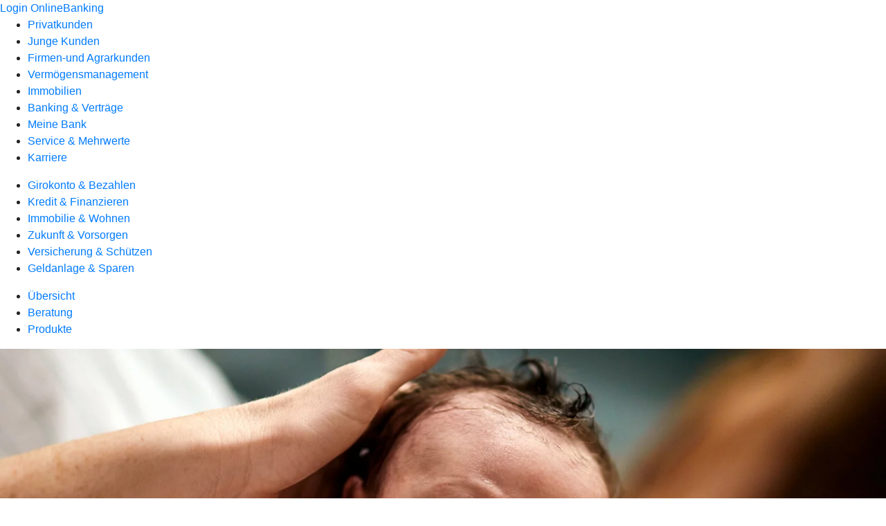

--- FILE ---
content_type: text/html
request_url: https://www.elvb.de/privatkunden/versicherung-und-schuetzen/beratung.html
body_size: 138775
content:
<!DOCTYPE html><html lang="de-DE"><head><script type="text/javascript" src="/ruxitagentjs_ICA7NVfqrux_10327251022105625.js" data-dtconfig="rid=RID_-1698414365|rpid=1372249849|domain=elvb.de|reportUrl=/rb_18f35b8a-28e6-455f-9304-0c5d6c4ac3ba|uam=1|app=35703a38e62069a9|coo=1|owasp=1|featureHash=ICA7NVfqrux|rdnt=1|uxrgce=1|cuc=wjovp48q|mel=100000|expw=1|dpvc=1|lastModification=1768942300487|tp=500,50,0|srbbv=2|agentUri=/ruxitagentjs_ICA7NVfqrux_10327251022105625.js"></script><meta charset="utf-8"><title>Versicherung und Schützen Beratung - Emsländische Volksbank eG</title><meta name="viewport" content="width=device-width,initial-scale=1"><meta name="portal_theme" content="6703_0"><meta name="domain" content=".elvb.de"><meta property="og:title" content="Versicherungen für einen umfassenden Schutz"><meta property="og:image" content="https://atruvia.scene7.com/is/image/atruvia/versicherung-und-schuetzen-beratung-vrnw-ogt-1200x628?ts&#x3D;1720771501521"><meta name="google-site-verification" content="HtS-kKbhLRCw-sPNnlifnFJYfxPTTBeqx8HOFfkYyds"><link rel="canonical" href="https://www.elvb.de/privatkunden/versicherung-und-schuetzen/beratung.html"><link rel="preload" href="/kf-theme/assets?f=assets/bundle_rel.css" type="text/css" as="style"><link rel="stylesheet" href="/kf-theme/assets?f=assets/bundle_rel.css" title="kf-theme-bundle"><link rel="preload" href="/kf-theme/assets?f=assets/6703_0.css&a=LIGHT" type="text/css" as="style"><link rel="stylesheet" href="/kf-theme/assets?f=assets/6703_0.css&a=LIGHT" type="text/css" id="theme-colors"><link rel="stylesheet" href="/styles.f3e8a5cbc7091186.css"><link rel="modulepreload" href="/serviceproxy/homepage-cms-renderer-ui/main.js" data-automation-id="cms-renderer-ultimate-script" async></head><body><hra-root data-build-tag="25.12.2" data-env="PROD" data-renderer="cms-renderer-ultimate"><header class="hp-header"><a href="/services_cloud/portal" class="hp-portal-link" target="_blank">Login OnlineBanking</a><hra-header-nav><section slot="header-navigation"><nav class="hp-navigation" aria-label="Navigation"><ul class="nav-primary"><li class="active"><a href="/privatkunden.html" aria-label="Privatkunden">Privatkunden</a></li><li><a href="/junge-kunden.html" aria-label="Junge Kunden">Junge Kunden</a></li><li><a href="/firmenkunden.html" aria-label="Firmen-und Agrarkunden">Firmen-und Agrarkunden</a></li><li><a href="/vermoegensmanagement.html" aria-label="Vermögensmanagement">Vermögensmanagement</a></li><li><a href="https://www.elvb-immo.de/" aria-label="Immobilien">Immobilien</a></li><li><a href="/banking-und-vertraege.html" aria-label="Banking &amp; Verträge">Banking &amp; Verträge</a></li><li><a href="/meine-bank.html" aria-label="Meine Bank">Meine Bank</a></li><li><a href="/service.html" aria-label="Service &amp; Mehrwerte">Service &amp; Mehrwerte</a></li><li><a href="https://elvb.helixjobs.com/_/career" aria-label="Karriere">Karriere</a></li></ul></nav><nav class="hp-navigation" aria-label="Zweite Navigationsebene"><ul class="nav-secondary"><li><a href="/privatkunden/girokonto-und-bezahlen.html" aria-label="Girokonto &amp; Bezahlen">Girokonto &amp; Bezahlen</a></li><li><a href="/privatkunden/kredit-und-finanzieren.html" aria-label="Kredit &amp; Finanzieren">Kredit &amp; Finanzieren</a></li><li><a href="/privatkunden/immobilie-und-wohnen.html" aria-label="Immobilie &amp; Wohnen">Immobilie &amp; Wohnen</a></li><li><a href="/privatkunden/zukunft-und-vorsorgen.html" aria-label="Zukunft &amp; Vorsorgen">Zukunft &amp; Vorsorgen</a></li><li class="active"><a href="/privatkunden/versicherung-und-schuetzen.html" aria-label="Versicherung &amp; Schützen">Versicherung &amp; Schützen</a></li><li><a href="/privatkunden/geldanlage-und-sparen.html" aria-label="Geldanlage &amp; Sparen">Geldanlage &amp; Sparen</a></li></ul></nav><nav class="hp-navigation" aria-label="Dritte Navigationsebene"><ul class="nav-third"><li><a href="/privatkunden/versicherung-und-schuetzen/uebersicht.html" aria-label="Übersicht">Übersicht</a></li><li class="active"><a href="/privatkunden/versicherung-und-schuetzen/beratung.html" aria-label="Beratung">Beratung</a></li><li><a href="/privatkunden/versicherung-und-schuetzen/produkte.html" aria-label="Produkte">Produkte</a></li></ul></nav></section></hra-header-nav></header><main class="hp-main"><section class="render-containerClasses-container-xl render-containerClasses-pr-0 render-containerClasses-pl-0 render-cmsid-parsys_opener_copy render-component-web-okp-opener-gerade-schraeg render-darstellung-schraeg" data-cta-resource-type="opener" data-render-containerclasses="container-xl pr-0 pl-0" data-render-cmsid="parsys_opener_copy" data-render-component="okp-opener-gerade-schraeg" data-render-darstellung="schraeg"><article><picture><source media="(max-width: 599px)" srcset="https://atruvia.scene7.com/is/image/atruvia/versicherung-und-schuetzen-beratung-vrnw-opener-gerade-1920x768:3-2?wid=320&hei=2500&fit=constrain%2C1&dpr=off&network=on&bfc=on 320w, https://atruvia.scene7.com/is/image/atruvia/versicherung-und-schuetzen-beratung-vrnw-opener-gerade-1920x768:3-2?wid=480&hei=2500&fit=constrain%2C1&dpr=off&network=on&bfc=on 480w, https://atruvia.scene7.com/is/image/atruvia/versicherung-und-schuetzen-beratung-vrnw-opener-gerade-1920x768:3-2?wid=640&hei=2500&fit=constrain%2C1&dpr=off&network=on&bfc=on 640w, https://atruvia.scene7.com/is/image/atruvia/versicherung-und-schuetzen-beratung-vrnw-opener-gerade-1920x768:3-2?wid=800&hei=2500&fit=constrain%2C1&dpr=off&network=on&bfc=on 800w, https://atruvia.scene7.com/is/image/atruvia/versicherung-und-schuetzen-beratung-vrnw-opener-gerade-1920x768:3-2?wid=1000&hei=2500&fit=constrain%2C1&dpr=off&network=on&bfc=on 1000w, https://atruvia.scene7.com/is/image/atruvia/versicherung-und-schuetzen-beratung-vrnw-opener-gerade-1920x768:3-2?wid=1200&hei=2500&fit=constrain%2C1&dpr=off&network=on&bfc=on 1200w, https://atruvia.scene7.com/is/image/atruvia/versicherung-und-schuetzen-beratung-vrnw-opener-gerade-1920x768:3-2?wid=1400&hei=2500&fit=constrain%2C1&dpr=off&network=on&bfc=on 1400w" sizes="100vw"><source media="(min-width: 600px) and (max-width: 1023px)" srcset="https://atruvia.scene7.com/is/image/atruvia/versicherung-und-schuetzen-beratung-vrnw-opener-gerade-1920x768:3-2?wid=640&hei=2500&fit=constrain%2C1&dpr=off&network=on&bfc=on 640w, https://atruvia.scene7.com/is/image/atruvia/versicherung-und-schuetzen-beratung-vrnw-opener-gerade-1920x768:3-2?wid=768&hei=2500&fit=constrain%2C1&dpr=off&network=on&bfc=on 768w, https://atruvia.scene7.com/is/image/atruvia/versicherung-und-schuetzen-beratung-vrnw-opener-gerade-1920x768:3-2?wid=900&hei=2500&fit=constrain%2C1&dpr=off&network=on&bfc=on 900w, https://atruvia.scene7.com/is/image/atruvia/versicherung-und-schuetzen-beratung-vrnw-opener-gerade-1920x768:3-2?wid=1024&hei=2500&fit=constrain%2C1&dpr=off&network=on&bfc=on 1024w, https://atruvia.scene7.com/is/image/atruvia/versicherung-und-schuetzen-beratung-vrnw-opener-gerade-1920x768:3-2?wid=1280&hei=2500&fit=constrain%2C1&dpr=off&network=on&bfc=on 1280w, https://atruvia.scene7.com/is/image/atruvia/versicherung-und-schuetzen-beratung-vrnw-opener-gerade-1920x768:3-2?wid=1536&hei=2500&fit=constrain%2C1&dpr=off&network=on&bfc=on 1536w, https://atruvia.scene7.com/is/image/atruvia/versicherung-und-schuetzen-beratung-vrnw-opener-gerade-1920x768:3-2?wid=1792&hei=2500&fit=constrain%2C1&dpr=off&network=on&bfc=on 1792w, https://atruvia.scene7.com/is/image/atruvia/versicherung-und-schuetzen-beratung-vrnw-opener-gerade-1920x768:3-2?wid=2048&hei=2500&fit=constrain%2C1&dpr=off&network=on&bfc=on 2048w" sizes="100vw"><source media="(min-width: 1024px) and (max-width: 1199px)" srcset="https://atruvia.scene7.com/is/image/atruvia/versicherung-und-schuetzen-beratung-vrnw-opener-gerade-1920x768:2-1?wid=1200&hei=2500&fit=constrain%2C1&dpr=off&network=on&bfc=on 1200w, https://atruvia.scene7.com/is/image/atruvia/versicherung-und-schuetzen-beratung-vrnw-opener-gerade-1920x768:2-1?wid=1500&hei=2500&fit=constrain%2C1&dpr=off&network=on&bfc=on 1500w, https://atruvia.scene7.com/is/image/atruvia/versicherung-und-schuetzen-beratung-vrnw-opener-gerade-1920x768:2-1?wid=1800&hei=2500&fit=constrain%2C1&dpr=off&network=on&bfc=on 1800w, https://atruvia.scene7.com/is/image/atruvia/versicherung-und-schuetzen-beratung-vrnw-opener-gerade-1920x768:2-1?wid=2100&hei=2500&fit=constrain%2C1&dpr=off&network=on&bfc=on 2100w, https://atruvia.scene7.com/is/image/atruvia/versicherung-und-schuetzen-beratung-vrnw-opener-gerade-1920x768:2-1?wid=2400&hei=2500&fit=constrain%2C1&dpr=off&network=on&bfc=on 2400w" sizes="100vw"><source media="(min-width: 1200px) and (max-width: 1491px)" srcset="https://atruvia.scene7.com/is/image/atruvia/versicherung-und-schuetzen-beratung-vrnw-opener-gerade-1920x768:2-1?wid=1492&hei=2500&fit=constrain%2C1&dpr=off&network=on&bfc=on 1492w, https://atruvia.scene7.com/is/image/atruvia/versicherung-und-schuetzen-beratung-vrnw-opener-gerade-1920x768:2-1?wid=1865&hei=2500&fit=constrain%2C1&dpr=off&network=on&bfc=on 1865w, https://atruvia.scene7.com/is/image/atruvia/versicherung-und-schuetzen-beratung-vrnw-opener-gerade-1920x768:2-1?wid=2238&hei=2500&fit=constrain%2C1&dpr=off&network=on&bfc=on 2238w, https://atruvia.scene7.com/is/image/atruvia/versicherung-und-schuetzen-beratung-vrnw-opener-gerade-1920x768:2-1?wid=2611&hei=2500&fit=constrain%2C1&dpr=off&network=on&bfc=on 2611w, https://atruvia.scene7.com/is/image/atruvia/versicherung-und-schuetzen-beratung-vrnw-opener-gerade-1920x768:2-1?wid=2984&hei=2500&fit=constrain%2C1&dpr=off&network=on&bfc=on 2984w" sizes="100vw"><source media="(min-width: 1492px)" srcset="https://atruvia.scene7.com/is/image/atruvia/versicherung-und-schuetzen-beratung-vrnw-opener-gerade-1920x768:2-1?wid=1492&hei=2500&fit=constrain%2C1&dpr=off&network=on&bfc=on 1492w, https://atruvia.scene7.com/is/image/atruvia/versicherung-und-schuetzen-beratung-vrnw-opener-gerade-1920x768:2-1?wid=1865&hei=2500&fit=constrain%2C1&dpr=off&network=on&bfc=on 1865w, https://atruvia.scene7.com/is/image/atruvia/versicherung-und-schuetzen-beratung-vrnw-opener-gerade-1920x768:2-1?wid=2238&hei=2500&fit=constrain%2C1&dpr=off&network=on&bfc=on 2238w, https://atruvia.scene7.com/is/image/atruvia/versicherung-und-schuetzen-beratung-vrnw-opener-gerade-1920x768:2-1?wid=2611&hei=2500&fit=constrain%2C1&dpr=off&network=on&bfc=on 2611w, https://atruvia.scene7.com/is/image/atruvia/versicherung-und-schuetzen-beratung-vrnw-opener-gerade-1920x768:2-1?wid=2984&hei=2500&fit=constrain%2C1&dpr=off&network=on&bfc=on 2984w" sizes="1492px"><img src="https://atruvia.scene7.com/is/image/atruvia/versicherung-und-schuetzen-beratung-vrnw-opener-gerade-1920x768:3-2?wid&#x3D;320&amp;hei&#x3D;2500&amp;fit&#x3D;constrain%2C1&amp;dpr&#x3D;off&amp;network&#x3D;on&amp;bfc&#x3D;on" alt="Neugeborenes in den Armen seiner Eltern" title="Neugeborenes in den Armen seiner Eltern" class="image opener-gerade-schraeg-image"></picture><p class="cms-claim">Gemeinsam schützen, was wichtig ist</p><header><div class="cms-text render-containerClasses-container-xl render-containerClasses-pr-0 render-containerClasses-pl-0"><h1 style="text-align:left">Versicherung &amp; Schützen: Beratung<br></h1><p style="text-align:left">Für jeden ist ein anderer Versicherungsschutz richtig. Da lohnt sich die persönliche Beratung: Unsere erfahrenen Expertinnen und Experten finden gemeinsam mit Ihnen heraus, mit welchen Versicherungen Sie am besten geschützt sind. Mit den Versicherungschecks können Sie auch selbst rechnen und sich einen Überblick verschaffen.</p></div></header></article></section><article class="render-containerClasses-container render-cmsid-parsys_stickybar render-component-web-okp-sticky-bar render-cta-true render-type-primary" data-cta-resource-type="stickybar" data-render-containerclasses="container" data-render-cmsid="parsys_stickybar" data-render-component="okp-sticky-bar" data-render-cta="true" data-render-type="primary"><a href="/service/online-services/online-terminvereinbarung.html" target="_self" title="Zur Online-Terminvereinbarung" tabindex="-1" class="cms-button render-containerClasses-container render-type-primary"><span class="cms-label">Beratungstermin vereinbaren</span></a></article><div class="render-containerClasses-container render-cmsid-parsys_text_copy render-component-web-okp-text" data-cta-resource-type="text" data-render-containerclasses="container" data-render-cmsid="parsys_text_copy" data-render-component="okp-text"><h2 style="text-align:center">Das könnte interessant für Sie sein<br></h2></div><div class="render-containerClasses-container render-cmsid-parsys_layout render-component-web-okp-layout render-topLevel-true render-backgroundColor-none render-layoutWidth-col-md render-direction-row render-flexClasses-justify-content-center render-flexClasses-align-items-stretch render-paddingStyle-padding-top-none render-paddingStyle-padding-right-none render-paddingStyle-padding-bottom-l render-paddingStyle-padding-left-none" data-cta-resource-type="layout" data-render-containerclasses="container" data-render-cmsid="parsys_layout" data-render-component="okp-layout" data-render-toplevel="true" data-render-backgroundcolor="none" data-render-layoutwidth="col-md" data-render-direction="row" data-render-flexclasses="justify-content-center align-items-stretch" data-render-paddingstyle="padding-top-none padding-right-none padding-bottom-l padding-left-none"><article class="render-layoutClasses-col-md-4 render-cmsid-parsys_layout_teaser_1233279000 render-component-web-okp-visual-teaser render-mediaType-bild" data-cta-resource-type="teaser" data-render-layoutclasses="col-md-4" data-render-cmsid="parsys_layout_teaser_1233279000" data-render-component="okp-visual-teaser" data-render-mediatype="bild"><img src="https://atruvia.scene7.com/is/image/atruvia/versicherungs-check-ruv-visual-teaser-1290x860:3-2" alt="Enie van de Meiklokjes präsentiert die Vorteile des Versicherungs-Checks auf einer Kreidetafel" title="Enie van de Meiklokjes präsentiert die Vorteile des Versicherungs-Checks auf einer Kreidetafel" srcset="https://atruvia.scene7.com/is/image/atruvia/versicherungs-check-ruv-visual-teaser-1290x860:3-2?wid&#x3D;488&amp;hei&#x3D;2500&amp;fit&#x3D;constrain%2C1&amp;dpr&#x3D;on&amp;network&#x3D;on&amp;bfc&#x3D;on 488w,https://atruvia.scene7.com/is/image/atruvia/versicherungs-check-ruv-visual-teaser-1290x860:3-2?wid&#x3D;896&amp;hei&#x3D;2500&amp;fit&#x3D;constrain%2C1&amp;dpr&#x3D;on&amp;network&#x3D;on&amp;bfc&#x3D;on 896w,https://atruvia.scene7.com/is/image/atruvia/versicherungs-check-ruv-visual-teaser-1290x860:3-2?wid&#x3D;312&amp;hei&#x3D;2500&amp;fit&#x3D;constrain%2C1&amp;dpr&#x3D;on&amp;network&#x3D;on&amp;bfc&#x3D;on 312w,https://atruvia.scene7.com/is/image/atruvia/versicherungs-check-ruv-visual-teaser-1290x860:3-2?wid&#x3D;330&amp;hei&#x3D;2500&amp;fit&#x3D;constrain%2C1&amp;dpr&#x3D;on&amp;network&#x3D;on&amp;bfc&#x3D;on 330w,https://atruvia.scene7.com/is/image/atruvia/versicherungs-check-ruv-visual-teaser-1290x860:3-2?wid&#x3D;598&amp;hei&#x3D;2500&amp;fit&#x3D;constrain%2C1&amp;dpr&#x3D;on&amp;network&#x3D;on&amp;bfc&#x3D;on 598w" sizes="(min-width: 1492px) 598px,(min-width: 1200px) 330px,(min-width: 1024px) 312px,(min-width: 600px) 896px,(min-width: 320px) 488px,488px" class="cms-image"><h2 class="cms-title">Versicherungs-Check</h2><div class="cms-text render-layoutClasses-col-md-4"><p>Wir prüfen, Sie profitieren – im gemeinsamen Versicherungs-Check mit Vorteilen für Mitglieder.</p></div><a href="/privatkunden/versicherung-und-schuetzen/beratung/versicherungs-check-ruv.html" target="_self" title="Zum Vorsorge-Check der R+V" tabindex="0" class="cms-link"></a></article><article class="render-layoutClasses-col-md-4 render-cmsid-parsys_layout_teaser render-component-web-okp-visual-teaser render-mediaType-bild" data-cta-resource-type="teaser" data-render-layoutclasses="col-md-4" data-render-cmsid="parsys_layout_teaser" data-render-component="okp-visual-teaser" data-render-mediatype="bild"><img src="https://atruvia.scene7.com/is/image/atruvia/kunden-werben-kunden-ruv-visual-teaser-1290x860:3-2" alt="Zwei junge Frauen umarmen sich lachend." title="Zwei junge Frauen umarmen sich lachend." srcset="https://atruvia.scene7.com/is/image/atruvia/kunden-werben-kunden-ruv-visual-teaser-1290x860:3-2?wid&#x3D;488&amp;hei&#x3D;2500&amp;fit&#x3D;constrain%2C1&amp;dpr&#x3D;on&amp;network&#x3D;on&amp;bfc&#x3D;on 488w,https://atruvia.scene7.com/is/image/atruvia/kunden-werben-kunden-ruv-visual-teaser-1290x860:3-2?wid&#x3D;896&amp;hei&#x3D;2500&amp;fit&#x3D;constrain%2C1&amp;dpr&#x3D;on&amp;network&#x3D;on&amp;bfc&#x3D;on 896w,https://atruvia.scene7.com/is/image/atruvia/kunden-werben-kunden-ruv-visual-teaser-1290x860:3-2?wid&#x3D;312&amp;hei&#x3D;2500&amp;fit&#x3D;constrain%2C1&amp;dpr&#x3D;on&amp;network&#x3D;on&amp;bfc&#x3D;on 312w,https://atruvia.scene7.com/is/image/atruvia/kunden-werben-kunden-ruv-visual-teaser-1290x860:3-2?wid&#x3D;330&amp;hei&#x3D;2500&amp;fit&#x3D;constrain%2C1&amp;dpr&#x3D;on&amp;network&#x3D;on&amp;bfc&#x3D;on 330w,https://atruvia.scene7.com/is/image/atruvia/kunden-werben-kunden-ruv-visual-teaser-1290x860:3-2?wid&#x3D;598&amp;hei&#x3D;2500&amp;fit&#x3D;constrain%2C1&amp;dpr&#x3D;on&amp;network&#x3D;on&amp;bfc&#x3D;on 598w" sizes="(min-width: 1492px) 598px,(min-width: 1200px) 330px,(min-width: 1024px) 312px,(min-width: 600px) 896px,(min-width: 320px) 488px,488px" class="cms-image"><h2 class="cms-title">Kunden werben Kunden</h2><div class="cms-text render-layoutClasses-col-md-4"><p>Empfehlen Sie die R+V-Beratung und sichern Sie sich bei einem Produktabschluss eine Prämie.</p></div><a href="/privatkunden/versicherung-und-schuetzen/beratung/kunden-werben-kunden-ruv.html" target="_self" title="Zu unseren Infos über &quot;Kunden werben Kunden&quot;" tabindex="0" class="cms-link"></a></article></div><div class="render-containerClasses-container render-cmsid-parsys_text_1696320592 render-component-web-okp-text" data-cta-resource-type="text" data-render-containerclasses="container" data-render-cmsid="parsys_text_1696320592" data-render-component="okp-text"><h2 style="text-align:center">Machen Sie den Check und rechnen Sie selbst</h2></div><div class="render-containerClasses-container render-cmsid-parsys_layout_1241085021_co render-component-web-okp-layout render-topLevel-true render-backgroundColor-none render-layoutWidth-col-md render-direction-row render-flexClasses-justify-content-center render-flexClasses-align-items-center render-paddingStyle-padding-top-none render-paddingStyle-padding-right-none render-paddingStyle-padding-bottom-m render-paddingStyle-padding-left-none" data-cta-resource-type="layout" data-render-containerclasses="container" data-render-cmsid="parsys_layout_1241085021_co" data-render-component="okp-layout" data-render-toplevel="true" data-render-backgroundcolor="none" data-render-layoutwidth="col-md" data-render-direction="row" data-render-flexclasses="justify-content-center align-items-center" data-render-paddingstyle="padding-top-none padding-right-none padding-bottom-m padding-left-none"><article class="render-layoutClasses-col-md-4 render-cmsid-parsys_layout_1241085021_co_teaser_copy_21252693 render-component-web-okp-visual-teaser render-mediaType-bild" data-cta-resource-type="teaser" data-render-layoutclasses="col-md-4" data-render-cmsid="parsys_layout_1241085021_co_teaser_copy_21252693" data-render-component="okp-visual-teaser" data-render-mediatype="bild"><img src="https://atruvia.scene7.com/is/content/atruvia/illu_doktor-mit-herz_polychrome" alt="Illustration: Arzt mit Herz" title="Arzt mit Herz" class="cms-image legacy"><h2 class="cms-title">Gesundheit absichern</h2><div class="cms-text render-layoutClasses-col-md-4"><p>Erhalten Sie ein passendes Angebot zur Absicherung Ihrer Gesundheit.<b></b></p></div><a href="/privatkunden/versicherung-und-schuetzen/produkte/kranken-und-pflegeversicherung/gesundheit-absichern.html" target="_blank" title="Zum Check - neues Fenster" tabindex="0" class="cms-link"></a></article><article class="render-layoutClasses-col-md-4 render-cmsid-parsys_layout_1241085021_co_teaser_copy_copy render-component-web-okp-visual-teaser render-mediaType-bild" data-cta-resource-type="teaser" data-render-layoutclasses="col-md-4" data-render-cmsid="parsys_layout_1241085021_co_teaser_copy_copy" data-render-component="okp-visual-teaser" data-render-mediatype="bild"><img src="https://atruvia.scene7.com/is/content/atruvia/illu_einfamilienhaus_polychrome" alt="Illustration: Einfamilienhaus mit Garten und Auto" title="Einfamilienhaus mit Garten und Auto" class="cms-image legacy"><h2 class="cms-title">Eigenheim absichern</h2><div class="cms-text render-layoutClasses-col-md-4"><p>Verschaffen Sie sich einen Überblick über Versicherungen für Ihr Eigenheimprojekt.<br></p></div><a href="/privatkunden/versicherung-und-schuetzen/produkte/sach-vermoegensversicherung/eigenheim-absichern.html" target="_blank" title="Zum Check - neues Fenster" tabindex="0" class="cms-link"></a></article></div><div class="render-containerClasses-container render-cmsid-parsys_layout_1307059699_co render-component-web-okp-layout render-topLevel-true render-backgroundColor-none render-layoutWidth-col-md render-direction-row render-flexClasses-justify-content-center render-flexClasses-align-items-stretch render-paddingStyle-padding-top-none render-paddingStyle-padding-right-none render-paddingStyle-padding-bottom-l render-paddingStyle-padding-left-none" data-cta-resource-type="layout" data-render-containerclasses="container" data-render-cmsid="parsys_layout_1307059699_co" data-render-component="okp-layout" data-render-toplevel="true" data-render-backgroundcolor="none" data-render-layoutwidth="col-md" data-render-direction="row" data-render-flexclasses="justify-content-center align-items-stretch" data-render-paddingstyle="padding-top-none padding-right-none padding-bottom-l padding-left-none"><article class="render-layoutClasses-col-md-4 render-cmsid-parsys_layout_1307059699_co_teaser_copy render-component-web-okp-visual-teaser render-mediaType-bild" data-cta-resource-type="teaser" data-render-layoutclasses="col-md-4" data-render-cmsid="parsys_layout_1307059699_co_teaser_copy" data-render-component="okp-visual-teaser" data-render-mediatype="bild"><img src="https://atruvia.scene7.com/is/content/atruvia/illu_person-mit-schutzschild-m-s_polychrome-1" alt="" class="cms-image legacy"><h2 class="cms-title">Risikoanalyse</h2><div class="cms-text render-layoutClasses-col-md-4"><p>Überprüfen Sie Ihre persönliche Versicherungssituation.</p></div><a href="/privatkunden/versicherung-und-schuetzen/produkte/bedarfsanalyse.html" target="_blank" title="Zur Risikoanalyse - neues Fenster" tabindex="0" class="cms-link"></a></article></div><div class="render-containerClasses-container render-cmsid-parsys_layout_1626057053_co render-component-web-okp-layout render-topLevel-true render-backgroundColor-primary render-layoutWidth-col-md render-direction-row render-flexClasses-justify-content-center render-flexClasses-align-items-start render-classes-kf-color-primary-contrast render-classes-kf-bg-primary render-paddingStyle-padding-top-m render-paddingStyle-padding-right-m render-paddingStyle-padding-bottom-m render-paddingStyle-padding-left-m" data-cta-resource-type="layout" data-render-containerclasses="container" data-render-cmsid="parsys_layout_1626057053_co" data-render-component="okp-layout" data-render-toplevel="true" data-render-backgroundcolor="primary" data-render-layoutwidth="col-md" data-render-direction="row" data-render-flexclasses="justify-content-center align-items-start" data-render-classes="kf-color-primary-contrast kf-bg-primary" data-render-paddingstyle="padding-top-m padding-right-m padding-bottom-m padding-left-m"><section class="render-layoutClasses-col-md render-cmsid-parsys_layout_1626057053_co_teaser5050 render-component-web-okp-teaser-50-50 render-backgroundColor-keine render-type-secondary render-position-pos-right" data-cta-resource-type="teaser5050" data-render-layoutclasses="col-md" data-render-cmsid="parsys_layout_1626057053_co_teaser5050" data-render-component="okp-teaser-50-50" data-render-position="pos-right" data-render-backgroundcolor="keine" data-render-type="secondary"><article><picture><source media="(max-width: 599px)" srcset="https://atruvia.scene7.com/is/image/atruvia/genossenschaftliche-beratung-bvr-bild-960x640:3-2?wid=320&hei=2500&fit=constrain%2C1&dpr=off&network=on&bfc=on 320w, https://atruvia.scene7.com/is/image/atruvia/genossenschaftliche-beratung-bvr-bild-960x640:3-2?wid=480&hei=2500&fit=constrain%2C1&dpr=off&network=on&bfc=on 480w, https://atruvia.scene7.com/is/image/atruvia/genossenschaftliche-beratung-bvr-bild-960x640:3-2?wid=640&hei=2500&fit=constrain%2C1&dpr=off&network=on&bfc=on 640w, https://atruvia.scene7.com/is/image/atruvia/genossenschaftliche-beratung-bvr-bild-960x640:3-2?wid=800&hei=2500&fit=constrain%2C1&dpr=off&network=on&bfc=on 800w, https://atruvia.scene7.com/is/image/atruvia/genossenschaftliche-beratung-bvr-bild-960x640:3-2?wid=1000&hei=2500&fit=constrain%2C1&dpr=off&network=on&bfc=on 1000w, https://atruvia.scene7.com/is/image/atruvia/genossenschaftliche-beratung-bvr-bild-960x640:3-2?wid=1200&hei=2500&fit=constrain%2C1&dpr=off&network=on&bfc=on 1200w, https://atruvia.scene7.com/is/image/atruvia/genossenschaftliche-beratung-bvr-bild-960x640:3-2?wid=1400&hei=2500&fit=constrain%2C1&dpr=off&network=on&bfc=on 1400w" sizes="100vw"><source media="(min-width: 600px) and (max-width: 1023px)" srcset="https://atruvia.scene7.com/is/image/atruvia/genossenschaftliche-beratung-bvr-bild-960x640:3-2?wid=640&hei=2500&fit=constrain%2C1&dpr=off&network=on&bfc=on 640w, https://atruvia.scene7.com/is/image/atruvia/genossenschaftliche-beratung-bvr-bild-960x640:3-2?wid=768&hei=2500&fit=constrain%2C1&dpr=off&network=on&bfc=on 768w, https://atruvia.scene7.com/is/image/atruvia/genossenschaftliche-beratung-bvr-bild-960x640:3-2?wid=900&hei=2500&fit=constrain%2C1&dpr=off&network=on&bfc=on 900w, https://atruvia.scene7.com/is/image/atruvia/genossenschaftliche-beratung-bvr-bild-960x640:3-2?wid=1024&hei=2500&fit=constrain%2C1&dpr=off&network=on&bfc=on 1024w, https://atruvia.scene7.com/is/image/atruvia/genossenschaftliche-beratung-bvr-bild-960x640:3-2?wid=1280&hei=2500&fit=constrain%2C1&dpr=off&network=on&bfc=on 1280w, https://atruvia.scene7.com/is/image/atruvia/genossenschaftliche-beratung-bvr-bild-960x640:3-2?wid=1536&hei=2500&fit=constrain%2C1&dpr=off&network=on&bfc=on 1536w, https://atruvia.scene7.com/is/image/atruvia/genossenschaftliche-beratung-bvr-bild-960x640:3-2?wid=1792&hei=2500&fit=constrain%2C1&dpr=off&network=on&bfc=on 1792w, https://atruvia.scene7.com/is/image/atruvia/genossenschaftliche-beratung-bvr-bild-960x640:3-2?wid=2048&hei=2500&fit=constrain%2C1&dpr=off&network=on&bfc=on 2048w" sizes="50vw"><source media="(min-width: 1024px) and (max-width: 1199px)" srcset="https://atruvia.scene7.com/is/image/atruvia/genossenschaftliche-beratung-bvr-bild-960x640:3-2?wid=600&hei=2500&fit=constrain%2C1&dpr=off&network=on&bfc=on 600w, https://atruvia.scene7.com/is/image/atruvia/genossenschaftliche-beratung-bvr-bild-960x640:3-2?wid=1200&hei=2500&fit=constrain%2C1&dpr=off&network=on&bfc=on 1200w, https://atruvia.scene7.com/is/image/atruvia/genossenschaftliche-beratung-bvr-bild-960x640:3-2?wid=1500&hei=2500&fit=constrain%2C1&dpr=off&network=on&bfc=on 1500w, https://atruvia.scene7.com/is/image/atruvia/genossenschaftliche-beratung-bvr-bild-960x640:3-2?wid=1800&hei=2500&fit=constrain%2C1&dpr=off&network=on&bfc=on 1800w, https://atruvia.scene7.com/is/image/atruvia/genossenschaftliche-beratung-bvr-bild-960x640:3-2?wid=2100&hei=2500&fit=constrain%2C1&dpr=off&network=on&bfc=on 2100w, https://atruvia.scene7.com/is/image/atruvia/genossenschaftliche-beratung-bvr-bild-960x640:3-2?wid=2400&hei=2500&fit=constrain%2C1&dpr=off&network=on&bfc=on 2400w" sizes="50vw"><source media="(min-width: 1200px) and (max-width: 1491px)" srcset="https://atruvia.scene7.com/is/image/atruvia/genossenschaftliche-beratung-bvr-bild-960x640:3-2?wid=746&hei=2500&fit=constrain%2C1&dpr=off&network=on&bfc=on 746w, https://atruvia.scene7.com/is/image/atruvia/genossenschaftliche-beratung-bvr-bild-960x640:3-2?wid=1120&hei=2500&fit=constrain%2C1&dpr=off&network=on&bfc=on 1120w, https://atruvia.scene7.com/is/image/atruvia/genossenschaftliche-beratung-bvr-bild-960x640:3-2?wid=1492&hei=2500&fit=constrain%2C1&dpr=off&network=on&bfc=on 1492w, https://atruvia.scene7.com/is/image/atruvia/genossenschaftliche-beratung-bvr-bild-960x640:3-2?wid=1865&hei=2500&fit=constrain%2C1&dpr=off&network=on&bfc=on 1865w, https://atruvia.scene7.com/is/image/atruvia/genossenschaftliche-beratung-bvr-bild-960x640:3-2?wid=2238&hei=2500&fit=constrain%2C1&dpr=off&network=on&bfc=on 2238w, https://atruvia.scene7.com/is/image/atruvia/genossenschaftliche-beratung-bvr-bild-960x640:3-2?wid=2611&hei=2500&fit=constrain%2C1&dpr=off&network=on&bfc=on 2611w, https://atruvia.scene7.com/is/image/atruvia/genossenschaftliche-beratung-bvr-bild-960x640:3-2?wid=2984&hei=2500&fit=constrain%2C1&dpr=off&network=on&bfc=on 2984w" sizes="50vw"><source media="(min-width: 1492px)" srcset="https://atruvia.scene7.com/is/image/atruvia/genossenschaftliche-beratung-bvr-bild-960x640:3-2?wid=746&hei=2500&fit=constrain%2C1&dpr=off&network=on&bfc=on 746w, https://atruvia.scene7.com/is/image/atruvia/genossenschaftliche-beratung-bvr-bild-960x640:3-2?wid=1120&hei=2500&fit=constrain%2C1&dpr=off&network=on&bfc=on 1120w, https://atruvia.scene7.com/is/image/atruvia/genossenschaftliche-beratung-bvr-bild-960x640:3-2?wid=1492&hei=2500&fit=constrain%2C1&dpr=off&network=on&bfc=on 1492w, https://atruvia.scene7.com/is/image/atruvia/genossenschaftliche-beratung-bvr-bild-960x640:3-2?wid=1865&hei=2500&fit=constrain%2C1&dpr=off&network=on&bfc=on 1865w, https://atruvia.scene7.com/is/image/atruvia/genossenschaftliche-beratung-bvr-bild-960x640:3-2?wid=2238&hei=2500&fit=constrain%2C1&dpr=off&network=on&bfc=on 2238w, https://atruvia.scene7.com/is/image/atruvia/genossenschaftliche-beratung-bvr-bild-960x640:3-2?wid=2611&hei=2500&fit=constrain%2C1&dpr=off&network=on&bfc=on 2611w, https://atruvia.scene7.com/is/image/atruvia/genossenschaftliche-beratung-bvr-bild-960x640:3-2?wid=2984&hei=2500&fit=constrain%2C1&dpr=off&network=on&bfc=on 2984w" sizes="746px"><img src="https://atruvia.scene7.com/is/image/atruvia/genossenschaftliche-beratung-bvr-bild-960x640:3-2?wid&#x3D;320&amp;hei&#x3D;2500&amp;fit&#x3D;constrain%2C1&amp;dpr&#x3D;off&amp;network&#x3D;on&amp;bfc&#x3D;on" alt="Zwei Männer im Gespräch am Meer" title="Zwei Männer im Gespräch am Meer"></picture><h2 class="cms-header">Genossenschaftliche Beratung</h2><div class="cms-text render-layoutClasses-col-md"><p>Entdecken Sie die Finanzberatung, die erst zuhört und dann berät. Wir stellen nicht einzelne Produkte in den Mittelpunkt, sondern Sie mit Ihren Zielen und Wünschen. Lesen Sie hier, was Genossenschaftliche Beratung auszeichnet, wie sie funktioniert und wie Sie davon profitieren.</p></div><a href="/meine-bank/gemeinsam-stark-fuer-die-zukunft/genossenschaftliche-beratung.html" target="_self" title="Zur Themenseite „Genossenschaftliche Beratung“" tabindex="-1" class="cms-button render-layoutClasses-col-md render-backgroundColor-keine render-type-secondary render-position-pos-right"><span class="cms-label">Mehr erfahren</span></a></article></section></div><div class="render-containerClasses-container render-cmsid-parsys_layout_copy render-component-web-okp-layout render-topLevel-true render-backgroundColor-none render-layoutWidth-col-md render-direction-row render-flexClasses-justify-content-center render-flexClasses-align-items-stretch render-paddingStyle-padding-top-l render-paddingStyle-padding-right-none render-paddingStyle-padding-bottom-m render-paddingStyle-padding-left-none" data-cta-resource-type="layout" data-render-containerclasses="container" data-render-cmsid="parsys_layout_copy" data-render-component="okp-layout" data-render-toplevel="true" data-render-backgroundcolor="none" data-render-layoutwidth="col-md" data-render-direction="row" data-render-flexclasses="justify-content-center align-items-stretch" data-render-paddingstyle="padding-top-l padding-right-none padding-bottom-m padding-left-none"><article class="render-layoutClasses-col-md-4 render-cmsid-parsys_layout_copy_featurebox_501196312_1384611097 render-component-web-okp-feature-box render-outline-false render-hintergrund-hell render-textAlign-center render-mediaType-bild render-variante-left" data-cta-resource-type="featurebox" data-render-layoutclasses="col-md-4" data-render-cmsid="parsys_layout_copy_featurebox_501196312_1384611097" data-render-component="okp-feature-box" data-render-outline="false" data-render-hintergrund="hell" data-render-textalign="center" data-render-mediatype="bild" data-render-variante="left"><img src="https://atruvia.scene7.com/is/content/atruvia/Fragen-1" alt="Fragezeichen als Symbol" title="Fragezeichen als Symbol" class="cms-image legacy"><h2 class="cms-title">Sie benötigen Hilfe?</h2><div class="cms-text render-layoutClasses-col-md-4"><p>Wir sind für Sie da – in allen Lebenslagen. Wir beraten Sie gerne zum Thema Versicherung &amp; Schützen.</p></div><a href="/service/online-services/online-terminvereinbarung.html" target="_blank" title="Zur Online-Terminvereinbarung - neues Fenster" tabindex="-1" class="cms-button render-type-stroked"><span class="cms-label">Beratungstermin vereinbaren</span></a></article><article class="render-layoutClasses-col-md-4 render-cmsid-parsys_layout_copy_featurebox_501196312_1942208915 render-component-web-okp-feature-box render-outline-false render-hintergrund-hell render-textAlign-center render-mediaType-bild render-variante-left" data-cta-resource-type="featurebox" data-render-layoutclasses="col-md-4" data-render-cmsid="parsys_layout_copy_featurebox_501196312_1942208915" data-render-component="okp-feature-box" data-render-outline="false" data-render-hintergrund="hell" data-render-textalign="center" data-render-mediatype="bild" data-render-variante="left"><img src="https://atruvia.scene7.com/is/content/atruvia/Wunschliste-5" alt="Liste als Symbol" title="Liste als Symbol" class="cms-image legacy"><h2 class="cms-title">Sie wissen bereits, was Sie wollen?</h2><div class="cms-text render-layoutClasses-col-md-4"><p>Hier finden Sie unser gesamtes Produktangebot zu Versicherung &amp; Schützen im Überblick.</p></div><a href="/privatkunden/versicherung-und-schuetzen/produkte.html" target="_self" title="Zur Übersicht über unsere Versicherungsprodukte" tabindex="-1" class="cms-button render-type-stroked"><span class="cms-label">Zu den Produkten</span></a></article></div></main><aside><section slot="contact-widget"></section></aside><footer><section class="hp-footer-branch-locator"><a href="https://suche.geno-banken.de/#/?config.api_token&#x3D;3M75Bn5sWiFXVHxReLsiGzTB&amp;config.location_type&#x3D;bank&amp;filters.bank_code&#x3D;26660060&amp;config.layout_bank_code&#x3D;26660060&amp;config.autofit&#x3D;true&amp;config.template_override&#x3D;vrb" class="hp-footer-branch-locator" slot="branch-locator"></a></section><section class="hp-footer-social-links"><ul slot="social-media-links"><li class="ic_youtube_24"><a href="https://www.youtube.com/channel/UCKyewT-7PLAaAwwC4a7G01w/videos"></a></li><li class="ic_facebook_24"><a href="https://www.facebook.com/EmslaendischeVB/?locale&#x3D;de_DE"></a></li><li class="ic_linkedin_24"><a href="https://www.linkedin.com/company/emsl%C3%A4ndische-volksbank-eg/mycompany/?viewAsMember&#x3D;true"></a></li><li class="ic_instagram_24"><a href="https://www.instagram.com/emslaendischevolksbank/?hl&#x3D;de"></a></li><li class="ic_xing_24"><a href="https://www.xing.com/pages/emslandischevolksbankeg"></a></li></ul></section><section class="hp-footer-navigation"><hra-footer-nav><nav slot="footer-navigation" aria-label="Fußzeilennavigation"><ul class="nav-footer"><li><a href="/impressum.html" title="Impressum">Impressum</a></li><li><a href="/datenschutz.html" title="Datenschutz">Datenschutz</a></li><li><a href="/nutzungsbedingungen.html" title="Nutzungsbedingungen">Nutzungsbedingungen</a></li><li><a href="/rechtliche-hinweise.html" title="Rechtliche Hinweise">Rechtliche Hinweise</a></li><li><a href="/agb.html" title="AGB">AGB</a></li><li><a href="/barrierefreiheit.html" title="Barrierefreiheit">Barrierefreiheit</a></li><li><a href="/preisaushang.html" title="Preisaushang">Preisaushang</a></li></ul></nav></hra-footer-nav></section></footer></hra-root><script type="module" src="/runtime.aa1f25b2cd7a4bd5.js"></script><script type="module" src="/polyfills.e8d3e141fb580634.js"></script><script type="module" src="/main.891bb487cf66a444.js"></script><script type="application/json" data-automation-id="homepage-configuration-object">{"defaultLanguage":"de-DE","translations":[{"languageCode":"de-DE","loginButtonLabel":"Login OnlineBanking","searchBarLabel":"Filialsuche","title":"","suffix":"Emsl&#xE4;ndische Volksbank eG"}],"socialMediaLinks":[{"url":"https://www.youtube.com/channel/UCKyewT-7PLAaAwwC4a7G01w/videos","icon":"ic_youtube_24","title":""},{"url":"https://www.facebook.com/EmslaendischeVB/?locale=de_DE","icon":"ic_facebook_24","title":""},{"url":"https://www.linkedin.com/company/emsl%C3%A4ndische-volksbank-eg/mycompany/?viewAsMember=true","icon":"ic_linkedin_24","title":""},{"url":"https://www.instagram.com/emslaendischevolksbank/?hl=de","icon":"ic_instagram_24","title":""},{"url":"https://www.xing.com/pages/emslandischevolksbankeg","icon":"ic_xing_24","title":""}],"googleVerify":"HtS-kKbhLRCw-sPNnlifnFJYfxPTTBeqx8HOFfkYyds","bingVerify":"","consentLayerOptionPersonal":true,"consentLayerOptionMarketing":true,"consentLayerOptionStatistic":true,"showSearchMenu":true,"showContactMenu":true,"searchFieldMode":"","branchSearchLink":"https://suche.geno-banken.de/#/?config.api_token=3M75Bn5sWiFXVHxReLsiGzTB&#x26;config.location_type=bank&#x26;filters.bank_code=26660060&#x26;config.layout_bank_code=26660060&#x26;config.autofit=true&#x26;config.template_override=vrb","branchSearchColorScheme":"vrb","showBranchSearchMenu":true}</script><script type="application/json" data-automation-id="homepage-content">{"statusCode":200,"contentPath":"/privatkunden/versicherung-und-schuetzen/beratung.html","error":{},"meta":{"language":"de-DE","title":"Versicherung und Sch&#xFC;tzen Beratung - Emsl&#xE4;ndische Volksbank eG","theme":"6703_0","googleVerify":"HtS-kKbhLRCw-sPNnlifnFJYfxPTTBeqx8HOFfkYyds","bingVerify":"","robots":"","canonical":"https://www.elvb.de/privatkunden/versicherung-und-schuetzen/beratung.html","canonicalLink":"https://www.elvb.de/privatkunden/versicherung-und-schuetzen/beratung.html","branchOverviewUrl":"https://geno-banken.de/#/?config.api_token=HFfYeuAyRt8GysVt6gQxXEP3&#x26;filters.bank_code=26660060&#x26;config.template_override=vrb","ogTitle":"Versicherungen f&#xFC;r einen umfassenden Schutz","ogDescription":"Mit der richtigen Beratung die passenden Versicherungen finden","ogImage":"https://atruvia.scene7.com/is/image/atruvia/versicherung-und-schuetzen-beratung-vrnw-ogt-1200x628?ts=1720771501521","ogLanguage":"de"},"main":{"type":"cmsContent","contentPath":"/privatkunden/versicherung-und-schuetzen/beratung.html","basePath":"/privatkunden/versicherung-und-schuetzen/beratung.html","subRouteQuery":"","title":"Versicherung und Sch&#xFC;tzen Beratung - Emsl&#xE4;ndische Volksbank eG","language":"de-DE","noindex":false,"nofollow":false,"description":"","ogTitle":"Versicherungen f&#xFC;r einen umfassenden Schutz","ogDescription":"Mit der richtigen Beratung die passenden Versicherungen finden","ogImage":"https://atruvia.scene7.com/is/image/atruvia/versicherung-und-schuetzen-beratung-vrnw-ogt-1200x628?ts=1720771501521","ogLanguage":"de","highlight":false,"header":{"navigation":[[{"title":"Privatkunden","path":"/privatkunden.html","active":true},{"title":"Junge Kunden","path":"/junge-kunden.html","active":false},{"title":"Firmen-und Agrarkunden","path":"/firmenkunden.html","active":false},{"title":"Verm&#xF6;gensmanagement","path":"/vermoegensmanagement.html","active":false},{"title":"Immobilien","path":"https://www.elvb-immo.de/","active":false},{"title":"Banking &#x26; Vertr&#xE4;ge","path":"/banking-und-vertraege.html","active":false},{"title":"Meine Bank","path":"/meine-bank.html","active":false},{"title":"Service &#x26; Mehrwerte","path":"/service.html","active":false},{"title":"Karriere","path":"https://elvb.helixjobs.com/_/career","active":false}],[{"title":"Girokonto &#x26; Bezahlen","path":"/privatkunden/girokonto-und-bezahlen.html","active":false},{"title":"Kredit &#x26; Finanzieren","path":"/privatkunden/kredit-und-finanzieren.html","active":false},{"title":"Immobilie &#x26; Wohnen","path":"/privatkunden/immobilie-und-wohnen.html","active":false},{"title":"Zukunft &#x26; Vorsorgen","path":"/privatkunden/zukunft-und-vorsorgen.html","active":false},{"title":"Versicherung &#x26; Sch&#xFC;tzen","path":"/privatkunden/versicherung-und-schuetzen.html","active":true},{"title":"Geldanlage &#x26; Sparen","path":"/privatkunden/geldanlage-und-sparen.html","active":false}],[{"title":"&#xDC;bersicht","path":"/privatkunden/versicherung-und-schuetzen/uebersicht.html","active":false},{"title":"Beratung","path":"/privatkunden/versicherung-und-schuetzen/beratung.html","active":true},{"title":"Produkte","path":"/privatkunden/versicherung-und-schuetzen/produkte.html","active":false}],[{"title":"Sicher unterwegs (R+V)","path":"/privatkunden/versicherung-und-schuetzen/beratung/sicher-unterwegs-ruv.html","active":false}]]},"footer":{"navigation":[{"title":"Impressum","path":"/impressum.html","active":false},{"title":"Datenschutz","path":"/datenschutz.html","active":false},{"title":"Nutzungsbedingungen","path":"/nutzungsbedingungen.html","active":false},{"title":"Rechtliche Hinweise","path":"/rechtliche-hinweise.html","active":false},{"title":"AGB","path":"/agb.html","active":false},{"title":"Barrierefreiheit","path":"/barrierefreiheit.html","active":false},{"title":"Preisaushang","path":"/preisaushang.html","active":false}]},"payload":{"navigationtitle":"","oglanguage":"de","contentId":"_WB_1_46b571f7-5e57-4491-9e09-5f3bea9f8031","description":"","ogtitle":"Versicherungen f&#xFC;r einen umfassenden Schutz","title":"Versicherung und Sch&#xFC;tzen Beratung",":items":{"parsys":{":items":{"layout":{"backgroundColor":"none","cmsid":"parsys_layout","classes":"","containerClasses":"container","flexClasses":"justify-content-center align-items-stretch","layoutWidth":"col-md",":items":{"teaser_1233279000":{"image":{"reference":"https://atruvia.scene7.com/is/image/atruvia/versicherungs-check-ruv-visual-teaser-1290x860?ts=1751016687768",":type":"foundation/components/image","alt":"Enie van de Meiklokjes pr&#xE4;sentiert die Vorteile des Versicherungs-Checks auf einer Kreidetafel","width":1290,"dm":true,"title":"Enie van de Meiklokjes pr&#xE4;sentiert die Vorteile des Versicherungs-Checks auf einer Kreidetafel","type":"JPEG","transparent":false,"height":860},"contentHeadline":"Versicherungs-Check","cmsid":"parsys_layout_teaser_1233279000","layoutClasses":"col-md-4",":type":"webcenter/vertriebsplattform/components/web/okp/teaser","grafik":"Bild","link":{"nofollow":false,"external":false,"noreferrer":false,"title":"Zum Vorsorge-Check der R+V","url":"/privatkunden/versicherung-und-schuetzen/beratung/versicherungs-check-ruv.html","target":"_self"},"contentHeadlinetype":"h2","text":"&#x3C;p&#x3E;Wir pr&#xFC;fen, Sie profitieren &#x2013; im gemeinsamen Versicherungs-Check mit Vorteilen f&#xFC;r Mitglieder.&#x3C;/p&#x3E;\r\n"},"teaser":{"image":{"reference":"https://atruvia.scene7.com/is/image/atruvia/kunden-werben-kunden-ruv-visual-teaser-1290x860?ts=1749067376126",":type":"foundation/components/image","alt":"Zwei junge Frauen umarmen sich lachend.","width":1290,"dm":true,"title":"Zwei junge Frauen umarmen sich lachend.","type":"JPEG","transparent":false,"height":860},"contentHeadline":"Kunden werben Kunden","cmsid":"parsys_layout_teaser","layoutClasses":"col-md-4",":type":"webcenter/vertriebsplattform/components/web/okp/teaser","grafik":"Bild","link":{"nofollow":false,"external":false,"noreferrer":false,"title":"Zu unseren Infos &#xFC;ber \"Kunden werben Kunden\"","url":"/privatkunden/versicherung-und-schuetzen/beratung/kunden-werben-kunden-ruv.html","target":"_self"},"contentHeadlinetype":"h2","text":"&#x3C;p&#x3E;Empfehlen Sie&#x26;nbsp;die R+V-Beratung und sichern Sie sich bei einem Produktabschluss eine Pr&#xE4;mie.&#x3C;/p&#x3E;\r\n"}},"selfAlign":"","layoutClasses":"",":type":"webcenter/vertriebsplattform/components/web/okp/layout",":itemsOrder":["teaser_1233279000","teaser"],"topLevel":true,"direction":"row","paddingStyle":"padding:0px 0px 64px 0px;"},"layout_1626057053_co":{"backgroundColor":"primary","cmsid":"parsys_layout_1626057053_co","classes":"kf-color-primary-contrast kf-bg-primary","containerClasses":"container","flexClasses":"justify-content-center align-items-start","layoutWidth":"col-md",":items":{"teaser5050":{"image":{"reference":"https://atruvia.scene7.com/is/image/atruvia/genossenschaftliche-beratung-bvr-bild-960x640?ts=1721998516601",":type":"foundation/components/image","alt":"Zwei M&#xE4;nner im Gespr&#xE4;ch am Meer","width":960,"dm":true,"title":"Zwei M&#xE4;nner im Gespr&#xE4;ch am Meer","type":"JPEG","transparent":false,"height":640},"backgroundColor":"keine","cmsid":"parsys_layout_1626057053_co_teaser5050","ueberschrift":"Genossenschaftliche Beratung","link":{"nofollow":false,"external":false,"noreferrer":false,"title":"Zur Themenseite &#x201E;Genossenschaftliche Beratung&#x201C;","url":"/meine-bank/gemeinsam-stark-fuer-die-zukunft/genossenschaftliche-beratung.html","target":"_self"},"type":"secondary","layoutClasses":"col-md",":type":"webcenter/vertriebsplattform/components/web/okp/teaser5050","ueberschriftsart":"h2","text":"&#x3C;p&#x3E;Entdecken Sie die Finanzberatung, die erst zuh&#xF6;rt und dann ber&#xE4;t. Wir stellen nicht einzelne Produkte in den Mittelpunkt, sondern Sie mit Ihren Zielen und W&#xFC;nschen. Lesen Sie hier, was Genossenschaftliche Beratung auszeichnet, wie sie funktioniert und wie Sie davon profitieren.&#x3C;/p&#x3E;\r\n","position":"pos_right","verlinkung2":false,"linktitel":"Mehr erfahren"}},"selfAlign":"","layoutClasses":"",":type":"webcenter/vertriebsplattform/components/web/okp/layout",":itemsOrder":["teaser5050"],"topLevel":true,"direction":"row","paddingStyle":"padding:40px 40px 40px 40px;"},"layout_copy":{"backgroundColor":"none","cmsid":"parsys_layout_copy","classes":"","containerClasses":"container","flexClasses":"justify-content-center align-items-stretch","layoutWidth":"col-md",":items":{"featurebox_501196312_1942208915":{"image":{"reference":"https://atruvia.scene7.com/is/content/atruvia/Wunschliste-5?ts=1751054913721",":type":"foundation/components/image","alt":"Liste als Symbol","dm":true,"title":"Liste als Symbol","transparent":false},"cmsid":"parsys_layout_copy_featurebox_501196312_1942208915","variante":"linksbuendig","grafik":"Bild","link":{"nofollow":false,"external":false,"noreferrer":false,"title":"Zur &#xDC;bersicht &#xFC;ber unsere Versicherungsprodukte","url":"/privatkunden/versicherung-und-schuetzen/produkte.html","target":"_self"},"title":"Sie wissen bereits, was Sie wollen?","linkTitle":"Zu den Produkten","outline":false,"titletype":"h2","layoutClasses":"col-md-4",":type":"webcenter/vertriebsplattform/components/web/okp/featurebox","hintergrund":"hell","text":"&#x3C;p&#x3E;Hier finden Sie unser gesamtes Produktangebot zu Versicherung &#x26;amp; Sch&#xFC;tzen im &#xDC;berblick.&#x3C;/p&#x3E;\r\n"},"featurebox_501196312_1384611097":{"image":{"reference":"https://atruvia.scene7.com/is/content/atruvia/Fragen-1?ts=1751054913692",":type":"foundation/components/image","alt":"Fragezeichen als Symbol","dm":true,"title":"Fragezeichen als Symbol","transparent":false},"cmsid":"parsys_layout_copy_featurebox_501196312_1384611097","variante":"linksbuendig","grafik":"Bild","link":{"nofollow":false,"external":false,"noreferrer":false,"title":"Zur Online-Terminvereinbarung - neues Fenster","url":"/service/online-services/online-terminvereinbarung.html","target":"_blank"},"title":"Sie ben&#xF6;tigen Hilfe?","linkTitle":"Beratungstermin vereinbaren","outline":false,"titletype":"h2","layoutClasses":"col-md-4",":type":"webcenter/vertriebsplattform/components/web/okp/featurebox","hintergrund":"hell","text":"&#x3C;p&#x3E;Wir sind f&#xFC;r Sie da &#x2013; in allen Lebenslagen. Wir beraten Sie gerne zum Thema Versicherung &#x26;amp; Sch&#xFC;tzen.&#x3C;/p&#x3E;\r\n"}},"selfAlign":"","layoutClasses":"",":type":"webcenter/vertriebsplattform/components/web/okp/layout",":itemsOrder":["featurebox_501196312_1384611097","featurebox_501196312_1942208915"],"topLevel":true,"direction":"row","paddingStyle":"padding:64px 0px 40px 0px;"},"text_1696320592":{"cmsid":"parsys_text_1696320592","layoutClasses":"",":type":"webcenter/vertriebsplattform/components/web/okp/text","containerClasses":"container","text":"&#x3C;h2 style=\"text-align: center;\"&#x3E;Machen Sie den Check und rechnen Sie selbst&#x3C;/h2&#x3E;\r\n"},"layout_1241085021_co":{"backgroundColor":"none","cmsid":"parsys_layout_1241085021_co","classes":"","containerClasses":"container","flexClasses":"justify-content-center align-items-center","layoutWidth":"col-md",":items":{"teaser_copy_21252693":{"image":{"reference":"https://atruvia.scene7.com/is/content/atruvia/illu_doktor-mit-herz_polychrome?ts=1744315494520",":type":"foundation/components/image","alt":"Illustration: Arzt mit Herz","dm":true,"title":"Arzt mit Herz","transparent":false},"contentHeadline":"Gesundheit absichern","cmsid":"parsys_layout_1241085021_co_teaser_copy_21252693","layoutClasses":"col-md-4",":type":"webcenter/vertriebsplattform/components/web/okp/teaser","grafik":"Bild","link":{"nofollow":false,"external":false,"noreferrer":false,"title":"Zum Check - neues Fenster","url":"/privatkunden/versicherung-und-schuetzen/produkte/kranken-und-pflegeversicherung/gesundheit-absichern.html","target":"_blank"},"contentHeadlinetype":"h2","text":"&#x3C;p&#x3E;Erhalten Sie ein passendes Angebot zur Absicherung Ihrer Gesundheit.&#x3C;b&#x3E;&#x3C;/b&#x3E;&#x3C;/p&#x3E;\r\n"},"teaser_copy_copy":{"image":{"reference":"https://atruvia.scene7.com/is/content/atruvia/illu_einfamilienhaus_polychrome?ts=1727352080263",":type":"foundation/components/image","alt":"Illustration: Einfamilienhaus mit Garten und Auto","dm":true,"title":"Einfamilienhaus mit Garten und Auto","transparent":false},"contentHeadline":"Eigenheim absichern","cmsid":"parsys_layout_1241085021_co_teaser_copy_copy","layoutClasses":"col-md-4",":type":"webcenter/vertriebsplattform/components/web/okp/teaser","grafik":"Bild","link":{"nofollow":false,"external":false,"noreferrer":false,"title":"Zum Check - neues Fenster","url":"/privatkunden/versicherung-und-schuetzen/produkte/sach-vermoegensversicherung/eigenheim-absichern.html","target":"_blank"},"contentHeadlinetype":"h2","text":"&#x3C;p&#x3E;Verschaffen Sie sich einen &#xDC;berblick &#xFC;ber Versicherungen f&#xFC;r Ihr Eigenheimprojekt.&#x3C;br /&#x3E;\r\n&#x3C;/p&#x3E;\r\n"}},"selfAlign":"","layoutClasses":"",":type":"webcenter/vertriebsplattform/components/web/okp/layout",":itemsOrder":["teaser_copy_21252693","teaser_copy_copy"],"topLevel":true,"direction":"row","paddingStyle":"padding:0px 0px 40px 0px;"},"text_copy":{"cmsid":"parsys_text_copy","layoutClasses":"",":type":"webcenter/vertriebsplattform/components/web/okp/text","containerClasses":"container","text":"&#x3C;h2 style=\"text-align: center;\"&#x3E;Das k&#xF6;nnte interessant f&#xFC;r Sie sein&#x3C;br&#x3E;\r\n&#x3C;/h2&#x3E;\r\n"},"stickybar":{"cta":true,"cmsid":"parsys_stickybar","layoutClasses":"",":type":"webcenter/vertriebsplattform/components/web/okp/stickybar","containerClasses":"container","link":{"nofollow":false,"external":false,"noreferrer":false,"title":"Zur Online-Terminvereinbarung","url":"/service/online-services/online-terminvereinbarung.html","target":"_self"},"tabs":[],"type":"primary","title":"Beratungstermin vereinbaren"},"layout_1307059699_co":{"backgroundColor":"none","cmsid":"parsys_layout_1307059699_co","classes":"","containerClasses":"container","flexClasses":"justify-content-center align-items-stretch","layoutWidth":"col-md",":items":{"teaser_copy":{"image":{"reference":"https://atruvia.scene7.com/is/content/atruvia/illu_person-mit-schutzschild-m-s_polychrome-1?ts=1759209567669",":type":"foundation/components/image","dm":true,"title":"Illustration einer Person mit gro&#xDF;em Schutzschild","transparent":false},"contentHeadline":"Risikoanalyse","cmsid":"parsys_layout_1307059699_co_teaser_copy","layoutClasses":"col-md-4",":type":"webcenter/vertriebsplattform/components/web/okp/teaser","grafik":"Bild","link":{"nofollow":false,"external":false,"noreferrer":false,"title":"Zur Risikoanalyse - neues Fenster","url":"/privatkunden/versicherung-und-schuetzen/produkte/bedarfsanalyse.html","target":"_blank"},"contentHeadlinetype":"h2","text":"&#x3C;p&#x3E;&#xDC;berpr&#xFC;fen Sie Ihre pers&#xF6;nliche Versicherungssituation.&#x3C;/p&#x3E;\r\n"}},"selfAlign":"","layoutClasses":"",":type":"webcenter/vertriebsplattform/components/web/okp/layout",":itemsOrder":["teaser_copy"],"topLevel":true,"direction":"row","paddingStyle":"padding:0px 0px 64px 0px;"},"opener_copy":{"image":{"reference":"https://atruvia.scene7.com/is/image/atruvia/versicherung-und-schuetzen-beratung-vrnw-opener-gerade-1920x768?ts=1751054913436",":type":"foundation/components/image","alt":"Neugeborenes in den Armen seiner Eltern","width":1920,"dm":true,"title":"Neugeborenes in den Armen seiner Eltern","type":"JPEG","transparent":false,"height":768},"hasMobileImage":false,"cmsid":"parsys_opener_copy","layoutClasses":"",":type":"webcenter/vertriebsplattform/components/web/okp/opener","darstellung":"schraeg","containerClasses":"container-xl pr-0 pl-0","claim":"Gemeinsam sch&#xFC;tzen, was wichtig ist","logo":{":type":"foundation/components/image","dm":false,"transparent":false},"text":"&#x3C;h1 style=\"text-align: left;\"&#x3E;Versicherung &#x26;amp; Sch&#xFC;tzen: Beratung&#x3C;br /&#x3E;\r\n&#x3C;/h1&#x3E;\r\n&#x3C;p style=\"text-align: left;\"&#x3E;F&#xFC;r jeden ist ein anderer Versicherungsschutz richtig. Da lohnt sich die pers&#xF6;nliche Beratung: Unsere erfahrenen Expertinnen und Experten finden gemeinsam mit Ihnen heraus, mit welchen Versicherungen Sie am besten gesch&#xFC;tzt sind. Mit den Versicherungschecks k&#xF6;nnen Sie auch selbst rechnen und sich einen &#xDC;berblick verschaffen.&#x3C;/p&#x3E;\r\n"}},":type":"webcenter/vertriebsplattform/components/parsys",":itemsOrder":["opener_copy","stickybar","text_copy","layout","text_1696320592","layout_1241085021_co","layout_1307059699_co","layout_1626057053_co","layout_copy"]}},"path":"/content/f6703-0/vp_1/de/content/VerteilerSeitenOrdner/versicherung-und-schuetzen/versicherung-schuetzen-beratung","ogImageUrl":"https://atruvia.scene7.com/is/image/atruvia/versicherung-und-schuetzen-beratung-vrnw-ogt-1200x628?ts=1720771501521",":type":"webcenter/vertriebsplattform/pagecomponents/content",":itemsOrder":["parsys"],"ogdescription":"Mit der richtigen Beratung die passenden Versicherungen finden","lastModified":1751054913730,"ogAlt":"Neugeborenes in den Armen seiner Eltern"},"payloadHtml":"&#x3C;section class=\"render-containerClasses-container-xl render-containerClasses-pr-0 render-containerClasses-pl-0 render-cmsid-parsys_opener_copy render-component-web-okp-opener-gerade-schraeg render-darstellung-schraeg\" data-cta-resource-type=\"opener\" data-render-containerclasses=\"container-xl pr-0 pl-0\" data-render-cmsid=\"parsys_opener_copy\" data-render-component=\"okp-opener-gerade-schraeg\" data-render-darstellung=\"schraeg\"&#x3E;&#x3C;article&#x3E;&#x3C;picture&#x3E;&#x3C;source media=\"(max-width: 599px)\" srcset=\"https://atruvia.scene7.com/is/image/atruvia/versicherung-und-schuetzen-beratung-vrnw-opener-gerade-1920x768:3-2?wid=320&#x26;hei=2500&#x26;fit=constrain%2C1&#x26;dpr=off&#x26;network=on&#x26;bfc=on 320w, https://atruvia.scene7.com/is/image/atruvia/versicherung-und-schuetzen-beratung-vrnw-opener-gerade-1920x768:3-2?wid=480&#x26;hei=2500&#x26;fit=constrain%2C1&#x26;dpr=off&#x26;network=on&#x26;bfc=on 480w, https://atruvia.scene7.com/is/image/atruvia/versicherung-und-schuetzen-beratung-vrnw-opener-gerade-1920x768:3-2?wid=640&#x26;hei=2500&#x26;fit=constrain%2C1&#x26;dpr=off&#x26;network=on&#x26;bfc=on 640w, https://atruvia.scene7.com/is/image/atruvia/versicherung-und-schuetzen-beratung-vrnw-opener-gerade-1920x768:3-2?wid=800&#x26;hei=2500&#x26;fit=constrain%2C1&#x26;dpr=off&#x26;network=on&#x26;bfc=on 800w, https://atruvia.scene7.com/is/image/atruvia/versicherung-und-schuetzen-beratung-vrnw-opener-gerade-1920x768:3-2?wid=1000&#x26;hei=2500&#x26;fit=constrain%2C1&#x26;dpr=off&#x26;network=on&#x26;bfc=on 1000w, https://atruvia.scene7.com/is/image/atruvia/versicherung-und-schuetzen-beratung-vrnw-opener-gerade-1920x768:3-2?wid=1200&#x26;hei=2500&#x26;fit=constrain%2C1&#x26;dpr=off&#x26;network=on&#x26;bfc=on 1200w, https://atruvia.scene7.com/is/image/atruvia/versicherung-und-schuetzen-beratung-vrnw-opener-gerade-1920x768:3-2?wid=1400&#x26;hei=2500&#x26;fit=constrain%2C1&#x26;dpr=off&#x26;network=on&#x26;bfc=on 1400w\" sizes=\"100vw\"&#x3E;&#x3C;source media=\"(min-width: 600px) and (max-width: 1023px)\" srcset=\"https://atruvia.scene7.com/is/image/atruvia/versicherung-und-schuetzen-beratung-vrnw-opener-gerade-1920x768:3-2?wid=640&#x26;hei=2500&#x26;fit=constrain%2C1&#x26;dpr=off&#x26;network=on&#x26;bfc=on 640w, https://atruvia.scene7.com/is/image/atruvia/versicherung-und-schuetzen-beratung-vrnw-opener-gerade-1920x768:3-2?wid=768&#x26;hei=2500&#x26;fit=constrain%2C1&#x26;dpr=off&#x26;network=on&#x26;bfc=on 768w, https://atruvia.scene7.com/is/image/atruvia/versicherung-und-schuetzen-beratung-vrnw-opener-gerade-1920x768:3-2?wid=900&#x26;hei=2500&#x26;fit=constrain%2C1&#x26;dpr=off&#x26;network=on&#x26;bfc=on 900w, https://atruvia.scene7.com/is/image/atruvia/versicherung-und-schuetzen-beratung-vrnw-opener-gerade-1920x768:3-2?wid=1024&#x26;hei=2500&#x26;fit=constrain%2C1&#x26;dpr=off&#x26;network=on&#x26;bfc=on 1024w, https://atruvia.scene7.com/is/image/atruvia/versicherung-und-schuetzen-beratung-vrnw-opener-gerade-1920x768:3-2?wid=1280&#x26;hei=2500&#x26;fit=constrain%2C1&#x26;dpr=off&#x26;network=on&#x26;bfc=on 1280w, https://atruvia.scene7.com/is/image/atruvia/versicherung-und-schuetzen-beratung-vrnw-opener-gerade-1920x768:3-2?wid=1536&#x26;hei=2500&#x26;fit=constrain%2C1&#x26;dpr=off&#x26;network=on&#x26;bfc=on 1536w, https://atruvia.scene7.com/is/image/atruvia/versicherung-und-schuetzen-beratung-vrnw-opener-gerade-1920x768:3-2?wid=1792&#x26;hei=2500&#x26;fit=constrain%2C1&#x26;dpr=off&#x26;network=on&#x26;bfc=on 1792w, https://atruvia.scene7.com/is/image/atruvia/versicherung-und-schuetzen-beratung-vrnw-opener-gerade-1920x768:3-2?wid=2048&#x26;hei=2500&#x26;fit=constrain%2C1&#x26;dpr=off&#x26;network=on&#x26;bfc=on 2048w\" sizes=\"100vw\"&#x3E;&#x3C;source media=\"(min-width: 1024px) and (max-width: 1199px)\" srcset=\"https://atruvia.scene7.com/is/image/atruvia/versicherung-und-schuetzen-beratung-vrnw-opener-gerade-1920x768:2-1?wid=1200&#x26;hei=2500&#x26;fit=constrain%2C1&#x26;dpr=off&#x26;network=on&#x26;bfc=on 1200w, https://atruvia.scene7.com/is/image/atruvia/versicherung-und-schuetzen-beratung-vrnw-opener-gerade-1920x768:2-1?wid=1500&#x26;hei=2500&#x26;fit=constrain%2C1&#x26;dpr=off&#x26;network=on&#x26;bfc=on 1500w, https://atruvia.scene7.com/is/image/atruvia/versicherung-und-schuetzen-beratung-vrnw-opener-gerade-1920x768:2-1?wid=1800&#x26;hei=2500&#x26;fit=constrain%2C1&#x26;dpr=off&#x26;network=on&#x26;bfc=on 1800w, https://atruvia.scene7.com/is/image/atruvia/versicherung-und-schuetzen-beratung-vrnw-opener-gerade-1920x768:2-1?wid=2100&#x26;hei=2500&#x26;fit=constrain%2C1&#x26;dpr=off&#x26;network=on&#x26;bfc=on 2100w, https://atruvia.scene7.com/is/image/atruvia/versicherung-und-schuetzen-beratung-vrnw-opener-gerade-1920x768:2-1?wid=2400&#x26;hei=2500&#x26;fit=constrain%2C1&#x26;dpr=off&#x26;network=on&#x26;bfc=on 2400w\" sizes=\"100vw\"&#x3E;&#x3C;source media=\"(min-width: 1200px) and (max-width: 1491px)\" srcset=\"https://atruvia.scene7.com/is/image/atruvia/versicherung-und-schuetzen-beratung-vrnw-opener-gerade-1920x768:2-1?wid=1492&#x26;hei=2500&#x26;fit=constrain%2C1&#x26;dpr=off&#x26;network=on&#x26;bfc=on 1492w, https://atruvia.scene7.com/is/image/atruvia/versicherung-und-schuetzen-beratung-vrnw-opener-gerade-1920x768:2-1?wid=1865&#x26;hei=2500&#x26;fit=constrain%2C1&#x26;dpr=off&#x26;network=on&#x26;bfc=on 1865w, https://atruvia.scene7.com/is/image/atruvia/versicherung-und-schuetzen-beratung-vrnw-opener-gerade-1920x768:2-1?wid=2238&#x26;hei=2500&#x26;fit=constrain%2C1&#x26;dpr=off&#x26;network=on&#x26;bfc=on 2238w, https://atruvia.scene7.com/is/image/atruvia/versicherung-und-schuetzen-beratung-vrnw-opener-gerade-1920x768:2-1?wid=2611&#x26;hei=2500&#x26;fit=constrain%2C1&#x26;dpr=off&#x26;network=on&#x26;bfc=on 2611w, https://atruvia.scene7.com/is/image/atruvia/versicherung-und-schuetzen-beratung-vrnw-opener-gerade-1920x768:2-1?wid=2984&#x26;hei=2500&#x26;fit=constrain%2C1&#x26;dpr=off&#x26;network=on&#x26;bfc=on 2984w\" sizes=\"100vw\"&#x3E;&#x3C;source media=\"(min-width: 1492px)\" srcset=\"https://atruvia.scene7.com/is/image/atruvia/versicherung-und-schuetzen-beratung-vrnw-opener-gerade-1920x768:2-1?wid=1492&#x26;hei=2500&#x26;fit=constrain%2C1&#x26;dpr=off&#x26;network=on&#x26;bfc=on 1492w, https://atruvia.scene7.com/is/image/atruvia/versicherung-und-schuetzen-beratung-vrnw-opener-gerade-1920x768:2-1?wid=1865&#x26;hei=2500&#x26;fit=constrain%2C1&#x26;dpr=off&#x26;network=on&#x26;bfc=on 1865w, https://atruvia.scene7.com/is/image/atruvia/versicherung-und-schuetzen-beratung-vrnw-opener-gerade-1920x768:2-1?wid=2238&#x26;hei=2500&#x26;fit=constrain%2C1&#x26;dpr=off&#x26;network=on&#x26;bfc=on 2238w, https://atruvia.scene7.com/is/image/atruvia/versicherung-und-schuetzen-beratung-vrnw-opener-gerade-1920x768:2-1?wid=2611&#x26;hei=2500&#x26;fit=constrain%2C1&#x26;dpr=off&#x26;network=on&#x26;bfc=on 2611w, https://atruvia.scene7.com/is/image/atruvia/versicherung-und-schuetzen-beratung-vrnw-opener-gerade-1920x768:2-1?wid=2984&#x26;hei=2500&#x26;fit=constrain%2C1&#x26;dpr=off&#x26;network=on&#x26;bfc=on 2984w\" sizes=\"1492px\"&#x3E;&#x3C;img src=\"https://atruvia.scene7.com/is/image/atruvia/versicherung-und-schuetzen-beratung-vrnw-opener-gerade-1920x768:3-2?wid&#x26;#x3D;320&#x26;amp;hei&#x26;#x3D;2500&#x26;amp;fit&#x26;#x3D;constrain%2C1&#x26;amp;dpr&#x26;#x3D;off&#x26;amp;network&#x26;#x3D;on&#x26;amp;bfc&#x26;#x3D;on\" alt=\"Neugeborenes in den Armen seiner Eltern\" title=\"Neugeborenes in den Armen seiner Eltern\" class=\"image opener-gerade-schraeg-image\"&#x3E;&#x3C;/picture&#x3E;&#x3C;p class=\"cms-claim\"&#x3E;Gemeinsam sch&#xFC;tzen, was wichtig ist&#x3C;/p&#x3E;&#x3C;header&#x3E;&#x3C;div class=\"cms-text render-containerClasses-container-xl render-containerClasses-pr-0 render-containerClasses-pl-0\"&#x3E;&#x3C;h1 style=\"text-align:left\"&#x3E;Versicherung &#x26;amp; Sch&#xFC;tzen: Beratung&#x3C;br&#x3E;&#x3C;/h1&#x3E;&#x3C;p style=\"text-align:left\"&#x3E;F&#xFC;r jeden ist ein anderer Versicherungsschutz richtig. Da lohnt sich die pers&#xF6;nliche Beratung: Unsere erfahrenen Expertinnen und Experten finden gemeinsam mit Ihnen heraus, mit welchen Versicherungen Sie am besten gesch&#xFC;tzt sind. Mit den Versicherungschecks k&#xF6;nnen Sie auch selbst rechnen und sich einen &#xDC;berblick verschaffen.&#x3C;/p&#x3E;&#x3C;/div&#x3E;&#x3C;/header&#x3E;&#x3C;/article&#x3E;&#x3C;/section&#x3E;&#x3C;article class=\"render-containerClasses-container render-cmsid-parsys_stickybar render-component-web-okp-sticky-bar render-cta-true render-type-primary\" data-cta-resource-type=\"stickybar\" data-render-containerclasses=\"container\" data-render-cmsid=\"parsys_stickybar\" data-render-component=\"okp-sticky-bar\" data-render-cta=\"true\" data-render-type=\"primary\"&#x3E;&#x3C;a href=\"/service/online-services/online-terminvereinbarung.html\" target=\"_self\" title=\"Zur Online-Terminvereinbarung\" tabindex=\"-1\" class=\"cms-button render-containerClasses-container render-type-primary\"&#x3E;&#x3C;span class=\"cms-label\"&#x3E;Beratungstermin vereinbaren&#x3C;/span&#x3E;&#x3C;/a&#x3E;&#x3C;/article&#x3E;&#x3C;div class=\"render-containerClasses-container render-cmsid-parsys_text_copy render-component-web-okp-text\" data-cta-resource-type=\"text\" data-render-containerclasses=\"container\" data-render-cmsid=\"parsys_text_copy\" data-render-component=\"okp-text\"&#x3E;&#x3C;h2 style=\"text-align:center\"&#x3E;Das k&#xF6;nnte interessant f&#xFC;r Sie sein&#x3C;br&#x3E;&#x3C;/h2&#x3E;&#x3C;/div&#x3E;&#x3C;div class=\"render-containerClasses-container render-cmsid-parsys_layout render-component-web-okp-layout render-topLevel-true render-backgroundColor-none render-layoutWidth-col-md render-direction-row render-flexClasses-justify-content-center render-flexClasses-align-items-stretch render-paddingStyle-padding-top-none render-paddingStyle-padding-right-none render-paddingStyle-padding-bottom-l render-paddingStyle-padding-left-none\" data-cta-resource-type=\"layout\" data-render-containerclasses=\"container\" data-render-cmsid=\"parsys_layout\" data-render-component=\"okp-layout\" data-render-toplevel=\"true\" data-render-backgroundcolor=\"none\" data-render-layoutwidth=\"col-md\" data-render-direction=\"row\" data-render-flexclasses=\"justify-content-center align-items-stretch\" data-render-paddingstyle=\"padding-top-none padding-right-none padding-bottom-l padding-left-none\"&#x3E;&#x3C;article class=\"render-layoutClasses-col-md-4 render-cmsid-parsys_layout_teaser_1233279000 render-component-web-okp-visual-teaser render-mediaType-bild\" data-cta-resource-type=\"teaser\" data-render-layoutclasses=\"col-md-4\" data-render-cmsid=\"parsys_layout_teaser_1233279000\" data-render-component=\"okp-visual-teaser\" data-render-mediatype=\"bild\"&#x3E;&#x3C;img src=\"https://atruvia.scene7.com/is/image/atruvia/versicherungs-check-ruv-visual-teaser-1290x860:3-2\" alt=\"Enie van de Meiklokjes pr&#xE4;sentiert die Vorteile des Versicherungs-Checks auf einer Kreidetafel\" title=\"Enie van de Meiklokjes pr&#xE4;sentiert die Vorteile des Versicherungs-Checks auf einer Kreidetafel\" srcset=\"https://atruvia.scene7.com/is/image/atruvia/versicherungs-check-ruv-visual-teaser-1290x860:3-2?wid&#x26;#x3D;488&#x26;amp;hei&#x26;#x3D;2500&#x26;amp;fit&#x26;#x3D;constrain%2C1&#x26;amp;dpr&#x26;#x3D;on&#x26;amp;network&#x26;#x3D;on&#x26;amp;bfc&#x26;#x3D;on 488w,https://atruvia.scene7.com/is/image/atruvia/versicherungs-check-ruv-visual-teaser-1290x860:3-2?wid&#x26;#x3D;896&#x26;amp;hei&#x26;#x3D;2500&#x26;amp;fit&#x26;#x3D;constrain%2C1&#x26;amp;dpr&#x26;#x3D;on&#x26;amp;network&#x26;#x3D;on&#x26;amp;bfc&#x26;#x3D;on 896w,https://atruvia.scene7.com/is/image/atruvia/versicherungs-check-ruv-visual-teaser-1290x860:3-2?wid&#x26;#x3D;312&#x26;amp;hei&#x26;#x3D;2500&#x26;amp;fit&#x26;#x3D;constrain%2C1&#x26;amp;dpr&#x26;#x3D;on&#x26;amp;network&#x26;#x3D;on&#x26;amp;bfc&#x26;#x3D;on 312w,https://atruvia.scene7.com/is/image/atruvia/versicherungs-check-ruv-visual-teaser-1290x860:3-2?wid&#x26;#x3D;330&#x26;amp;hei&#x26;#x3D;2500&#x26;amp;fit&#x26;#x3D;constrain%2C1&#x26;amp;dpr&#x26;#x3D;on&#x26;amp;network&#x26;#x3D;on&#x26;amp;bfc&#x26;#x3D;on 330w,https://atruvia.scene7.com/is/image/atruvia/versicherungs-check-ruv-visual-teaser-1290x860:3-2?wid&#x26;#x3D;598&#x26;amp;hei&#x26;#x3D;2500&#x26;amp;fit&#x26;#x3D;constrain%2C1&#x26;amp;dpr&#x26;#x3D;on&#x26;amp;network&#x26;#x3D;on&#x26;amp;bfc&#x26;#x3D;on 598w\" sizes=\"(min-width: 1492px) 598px,(min-width: 1200px) 330px,(min-width: 1024px) 312px,(min-width: 600px) 896px,(min-width: 320px) 488px,488px\" class=\"cms-image\"&#x3E;&#x3C;h2 class=\"cms-title\"&#x3E;Versicherungs-Check&#x3C;/h2&#x3E;&#x3C;div class=\"cms-text render-layoutClasses-col-md-4\"&#x3E;&#x3C;p&#x3E;Wir pr&#xFC;fen, Sie profitieren &#x2013; im gemeinsamen Versicherungs-Check mit Vorteilen f&#xFC;r Mitglieder.&#x3C;/p&#x3E;&#x3C;/div&#x3E;&#x3C;a href=\"/privatkunden/versicherung-und-schuetzen/beratung/versicherungs-check-ruv.html\" target=\"_self\" title=\"Zum Vorsorge-Check der R+V\" tabindex=\"0\" class=\"cms-link\"&#x3E;&#x3C;/a&#x3E;&#x3C;/article&#x3E;&#x3C;article class=\"render-layoutClasses-col-md-4 render-cmsid-parsys_layout_teaser render-component-web-okp-visual-teaser render-mediaType-bild\" data-cta-resource-type=\"teaser\" data-render-layoutclasses=\"col-md-4\" data-render-cmsid=\"parsys_layout_teaser\" data-render-component=\"okp-visual-teaser\" data-render-mediatype=\"bild\"&#x3E;&#x3C;img src=\"https://atruvia.scene7.com/is/image/atruvia/kunden-werben-kunden-ruv-visual-teaser-1290x860:3-2\" alt=\"Zwei junge Frauen umarmen sich lachend.\" title=\"Zwei junge Frauen umarmen sich lachend.\" srcset=\"https://atruvia.scene7.com/is/image/atruvia/kunden-werben-kunden-ruv-visual-teaser-1290x860:3-2?wid&#x26;#x3D;488&#x26;amp;hei&#x26;#x3D;2500&#x26;amp;fit&#x26;#x3D;constrain%2C1&#x26;amp;dpr&#x26;#x3D;on&#x26;amp;network&#x26;#x3D;on&#x26;amp;bfc&#x26;#x3D;on 488w,https://atruvia.scene7.com/is/image/atruvia/kunden-werben-kunden-ruv-visual-teaser-1290x860:3-2?wid&#x26;#x3D;896&#x26;amp;hei&#x26;#x3D;2500&#x26;amp;fit&#x26;#x3D;constrain%2C1&#x26;amp;dpr&#x26;#x3D;on&#x26;amp;network&#x26;#x3D;on&#x26;amp;bfc&#x26;#x3D;on 896w,https://atruvia.scene7.com/is/image/atruvia/kunden-werben-kunden-ruv-visual-teaser-1290x860:3-2?wid&#x26;#x3D;312&#x26;amp;hei&#x26;#x3D;2500&#x26;amp;fit&#x26;#x3D;constrain%2C1&#x26;amp;dpr&#x26;#x3D;on&#x26;amp;network&#x26;#x3D;on&#x26;amp;bfc&#x26;#x3D;on 312w,https://atruvia.scene7.com/is/image/atruvia/kunden-werben-kunden-ruv-visual-teaser-1290x860:3-2?wid&#x26;#x3D;330&#x26;amp;hei&#x26;#x3D;2500&#x26;amp;fit&#x26;#x3D;constrain%2C1&#x26;amp;dpr&#x26;#x3D;on&#x26;amp;network&#x26;#x3D;on&#x26;amp;bfc&#x26;#x3D;on 330w,https://atruvia.scene7.com/is/image/atruvia/kunden-werben-kunden-ruv-visual-teaser-1290x860:3-2?wid&#x26;#x3D;598&#x26;amp;hei&#x26;#x3D;2500&#x26;amp;fit&#x26;#x3D;constrain%2C1&#x26;amp;dpr&#x26;#x3D;on&#x26;amp;network&#x26;#x3D;on&#x26;amp;bfc&#x26;#x3D;on 598w\" sizes=\"(min-width: 1492px) 598px,(min-width: 1200px) 330px,(min-width: 1024px) 312px,(min-width: 600px) 896px,(min-width: 320px) 488px,488px\" class=\"cms-image\"&#x3E;&#x3C;h2 class=\"cms-title\"&#x3E;Kunden werben Kunden&#x3C;/h2&#x3E;&#x3C;div class=\"cms-text render-layoutClasses-col-md-4\"&#x3E;&#x3C;p&#x3E;Empfehlen Sie&#xA0;die R+V-Beratung und sichern Sie sich bei einem Produktabschluss eine Pr&#xE4;mie.&#x3C;/p&#x3E;&#x3C;/div&#x3E;&#x3C;a href=\"/privatkunden/versicherung-und-schuetzen/beratung/kunden-werben-kunden-ruv.html\" target=\"_self\" title=\"Zu unseren Infos &#xFC;ber &#x26;quot;Kunden werben Kunden&#x26;quot;\" tabindex=\"0\" class=\"cms-link\"&#x3E;&#x3C;/a&#x3E;&#x3C;/article&#x3E;&#x3C;/div&#x3E;&#x3C;div class=\"render-containerClasses-container render-cmsid-parsys_text_1696320592 render-component-web-okp-text\" data-cta-resource-type=\"text\" data-render-containerclasses=\"container\" data-render-cmsid=\"parsys_text_1696320592\" data-render-component=\"okp-text\"&#x3E;&#x3C;h2 style=\"text-align:center\"&#x3E;Machen Sie den Check und rechnen Sie selbst&#x3C;/h2&#x3E;&#x3C;/div&#x3E;&#x3C;div class=\"render-containerClasses-container render-cmsid-parsys_layout_1241085021_co render-component-web-okp-layout render-topLevel-true render-backgroundColor-none render-layoutWidth-col-md render-direction-row render-flexClasses-justify-content-center render-flexClasses-align-items-center render-paddingStyle-padding-top-none render-paddingStyle-padding-right-none render-paddingStyle-padding-bottom-m render-paddingStyle-padding-left-none\" data-cta-resource-type=\"layout\" data-render-containerclasses=\"container\" data-render-cmsid=\"parsys_layout_1241085021_co\" data-render-component=\"okp-layout\" data-render-toplevel=\"true\" data-render-backgroundcolor=\"none\" data-render-layoutwidth=\"col-md\" data-render-direction=\"row\" data-render-flexclasses=\"justify-content-center align-items-center\" data-render-paddingstyle=\"padding-top-none padding-right-none padding-bottom-m padding-left-none\"&#x3E;&#x3C;article class=\"render-layoutClasses-col-md-4 render-cmsid-parsys_layout_1241085021_co_teaser_copy_21252693 render-component-web-okp-visual-teaser render-mediaType-bild\" data-cta-resource-type=\"teaser\" data-render-layoutclasses=\"col-md-4\" data-render-cmsid=\"parsys_layout_1241085021_co_teaser_copy_21252693\" data-render-component=\"okp-visual-teaser\" data-render-mediatype=\"bild\"&#x3E;&#x3C;img src=\"https://atruvia.scene7.com/is/content/atruvia/illu_doktor-mit-herz_polychrome\" alt=\"Illustration: Arzt mit Herz\" title=\"Arzt mit Herz\" class=\"cms-image legacy\"&#x3E;&#x3C;h2 class=\"cms-title\"&#x3E;Gesundheit absichern&#x3C;/h2&#x3E;&#x3C;div class=\"cms-text render-layoutClasses-col-md-4\"&#x3E;&#x3C;p&#x3E;Erhalten Sie ein passendes Angebot zur Absicherung Ihrer Gesundheit.&#x3C;b&#x3E;&#x3C;/b&#x3E;&#x3C;/p&#x3E;&#x3C;/div&#x3E;&#x3C;a href=\"/privatkunden/versicherung-und-schuetzen/produkte/kranken-und-pflegeversicherung/gesundheit-absichern.html\" target=\"_blank\" title=\"Zum Check - neues Fenster\" tabindex=\"0\" class=\"cms-link\"&#x3E;&#x3C;/a&#x3E;&#x3C;/article&#x3E;&#x3C;article class=\"render-layoutClasses-col-md-4 render-cmsid-parsys_layout_1241085021_co_teaser_copy_copy render-component-web-okp-visual-teaser render-mediaType-bild\" data-cta-resource-type=\"teaser\" data-render-layoutclasses=\"col-md-4\" data-render-cmsid=\"parsys_layout_1241085021_co_teaser_copy_copy\" data-render-component=\"okp-visual-teaser\" data-render-mediatype=\"bild\"&#x3E;&#x3C;img src=\"https://atruvia.scene7.com/is/content/atruvia/illu_einfamilienhaus_polychrome\" alt=\"Illustration: Einfamilienhaus mit Garten und Auto\" title=\"Einfamilienhaus mit Garten und Auto\" class=\"cms-image legacy\"&#x3E;&#x3C;h2 class=\"cms-title\"&#x3E;Eigenheim absichern&#x3C;/h2&#x3E;&#x3C;div class=\"cms-text render-layoutClasses-col-md-4\"&#x3E;&#x3C;p&#x3E;Verschaffen Sie sich einen &#xDC;berblick &#xFC;ber Versicherungen f&#xFC;r Ihr Eigenheimprojekt.&#x3C;br&#x3E;&#x3C;/p&#x3E;&#x3C;/div&#x3E;&#x3C;a href=\"/privatkunden/versicherung-und-schuetzen/produkte/sach-vermoegensversicherung/eigenheim-absichern.html\" target=\"_blank\" title=\"Zum Check - neues Fenster\" tabindex=\"0\" class=\"cms-link\"&#x3E;&#x3C;/a&#x3E;&#x3C;/article&#x3E;&#x3C;/div&#x3E;&#x3C;div class=\"render-containerClasses-container render-cmsid-parsys_layout_1307059699_co render-component-web-okp-layout render-topLevel-true render-backgroundColor-none render-layoutWidth-col-md render-direction-row render-flexClasses-justify-content-center render-flexClasses-align-items-stretch render-paddingStyle-padding-top-none render-paddingStyle-padding-right-none render-paddingStyle-padding-bottom-l render-paddingStyle-padding-left-none\" data-cta-resource-type=\"layout\" data-render-containerclasses=\"container\" data-render-cmsid=\"parsys_layout_1307059699_co\" data-render-component=\"okp-layout\" data-render-toplevel=\"true\" data-render-backgroundcolor=\"none\" data-render-layoutwidth=\"col-md\" data-render-direction=\"row\" data-render-flexclasses=\"justify-content-center align-items-stretch\" data-render-paddingstyle=\"padding-top-none padding-right-none padding-bottom-l padding-left-none\"&#x3E;&#x3C;article class=\"render-layoutClasses-col-md-4 render-cmsid-parsys_layout_1307059699_co_teaser_copy render-component-web-okp-visual-teaser render-mediaType-bild\" data-cta-resource-type=\"teaser\" data-render-layoutclasses=\"col-md-4\" data-render-cmsid=\"parsys_layout_1307059699_co_teaser_copy\" data-render-component=\"okp-visual-teaser\" data-render-mediatype=\"bild\"&#x3E;&#x3C;img src=\"https://atruvia.scene7.com/is/content/atruvia/illu_person-mit-schutzschild-m-s_polychrome-1\" alt=\"\" class=\"cms-image legacy\"&#x3E;&#x3C;h2 class=\"cms-title\"&#x3E;Risikoanalyse&#x3C;/h2&#x3E;&#x3C;div class=\"cms-text render-layoutClasses-col-md-4\"&#x3E;&#x3C;p&#x3E;&#xDC;berpr&#xFC;fen Sie Ihre pers&#xF6;nliche Versicherungssituation.&#x3C;/p&#x3E;&#x3C;/div&#x3E;&#x3C;a href=\"/privatkunden/versicherung-und-schuetzen/produkte/bedarfsanalyse.html\" target=\"_blank\" title=\"Zur Risikoanalyse - neues Fenster\" tabindex=\"0\" class=\"cms-link\"&#x3E;&#x3C;/a&#x3E;&#x3C;/article&#x3E;&#x3C;/div&#x3E;&#x3C;div class=\"render-containerClasses-container render-cmsid-parsys_layout_1626057053_co render-component-web-okp-layout render-topLevel-true render-backgroundColor-primary render-layoutWidth-col-md render-direction-row render-flexClasses-justify-content-center render-flexClasses-align-items-start render-classes-kf-color-primary-contrast render-classes-kf-bg-primary render-paddingStyle-padding-top-m render-paddingStyle-padding-right-m render-paddingStyle-padding-bottom-m render-paddingStyle-padding-left-m\" data-cta-resource-type=\"layout\" data-render-containerclasses=\"container\" data-render-cmsid=\"parsys_layout_1626057053_co\" data-render-component=\"okp-layout\" data-render-toplevel=\"true\" data-render-backgroundcolor=\"primary\" data-render-layoutwidth=\"col-md\" data-render-direction=\"row\" data-render-flexclasses=\"justify-content-center align-items-start\" data-render-classes=\"kf-color-primary-contrast kf-bg-primary\" data-render-paddingstyle=\"padding-top-m padding-right-m padding-bottom-m padding-left-m\"&#x3E;&#x3C;section class=\"render-layoutClasses-col-md render-cmsid-parsys_layout_1626057053_co_teaser5050 render-component-web-okp-teaser-50-50 render-backgroundColor-keine render-type-secondary render-position-pos-right\" data-cta-resource-type=\"teaser5050\" data-render-layoutclasses=\"col-md\" data-render-cmsid=\"parsys_layout_1626057053_co_teaser5050\" data-render-component=\"okp-teaser-50-50\" data-render-position=\"pos-right\" data-render-backgroundcolor=\"keine\" data-render-type=\"secondary\"&#x3E;&#x3C;article&#x3E;&#x3C;picture&#x3E;&#x3C;source media=\"(max-width: 599px)\" srcset=\"https://atruvia.scene7.com/is/image/atruvia/genossenschaftliche-beratung-bvr-bild-960x640:3-2?wid=320&#x26;hei=2500&#x26;fit=constrain%2C1&#x26;dpr=off&#x26;network=on&#x26;bfc=on 320w, https://atruvia.scene7.com/is/image/atruvia/genossenschaftliche-beratung-bvr-bild-960x640:3-2?wid=480&#x26;hei=2500&#x26;fit=constrain%2C1&#x26;dpr=off&#x26;network=on&#x26;bfc=on 480w, https://atruvia.scene7.com/is/image/atruvia/genossenschaftliche-beratung-bvr-bild-960x640:3-2?wid=640&#x26;hei=2500&#x26;fit=constrain%2C1&#x26;dpr=off&#x26;network=on&#x26;bfc=on 640w, https://atruvia.scene7.com/is/image/atruvia/genossenschaftliche-beratung-bvr-bild-960x640:3-2?wid=800&#x26;hei=2500&#x26;fit=constrain%2C1&#x26;dpr=off&#x26;network=on&#x26;bfc=on 800w, https://atruvia.scene7.com/is/image/atruvia/genossenschaftliche-beratung-bvr-bild-960x640:3-2?wid=1000&#x26;hei=2500&#x26;fit=constrain%2C1&#x26;dpr=off&#x26;network=on&#x26;bfc=on 1000w, https://atruvia.scene7.com/is/image/atruvia/genossenschaftliche-beratung-bvr-bild-960x640:3-2?wid=1200&#x26;hei=2500&#x26;fit=constrain%2C1&#x26;dpr=off&#x26;network=on&#x26;bfc=on 1200w, https://atruvia.scene7.com/is/image/atruvia/genossenschaftliche-beratung-bvr-bild-960x640:3-2?wid=1400&#x26;hei=2500&#x26;fit=constrain%2C1&#x26;dpr=off&#x26;network=on&#x26;bfc=on 1400w\" sizes=\"100vw\"&#x3E;&#x3C;source media=\"(min-width: 600px) and (max-width: 1023px)\" srcset=\"https://atruvia.scene7.com/is/image/atruvia/genossenschaftliche-beratung-bvr-bild-960x640:3-2?wid=640&#x26;hei=2500&#x26;fit=constrain%2C1&#x26;dpr=off&#x26;network=on&#x26;bfc=on 640w, https://atruvia.scene7.com/is/image/atruvia/genossenschaftliche-beratung-bvr-bild-960x640:3-2?wid=768&#x26;hei=2500&#x26;fit=constrain%2C1&#x26;dpr=off&#x26;network=on&#x26;bfc=on 768w, https://atruvia.scene7.com/is/image/atruvia/genossenschaftliche-beratung-bvr-bild-960x640:3-2?wid=900&#x26;hei=2500&#x26;fit=constrain%2C1&#x26;dpr=off&#x26;network=on&#x26;bfc=on 900w, https://atruvia.scene7.com/is/image/atruvia/genossenschaftliche-beratung-bvr-bild-960x640:3-2?wid=1024&#x26;hei=2500&#x26;fit=constrain%2C1&#x26;dpr=off&#x26;network=on&#x26;bfc=on 1024w, https://atruvia.scene7.com/is/image/atruvia/genossenschaftliche-beratung-bvr-bild-960x640:3-2?wid=1280&#x26;hei=2500&#x26;fit=constrain%2C1&#x26;dpr=off&#x26;network=on&#x26;bfc=on 1280w, https://atruvia.scene7.com/is/image/atruvia/genossenschaftliche-beratung-bvr-bild-960x640:3-2?wid=1536&#x26;hei=2500&#x26;fit=constrain%2C1&#x26;dpr=off&#x26;network=on&#x26;bfc=on 1536w, https://atruvia.scene7.com/is/image/atruvia/genossenschaftliche-beratung-bvr-bild-960x640:3-2?wid=1792&#x26;hei=2500&#x26;fit=constrain%2C1&#x26;dpr=off&#x26;network=on&#x26;bfc=on 1792w, https://atruvia.scene7.com/is/image/atruvia/genossenschaftliche-beratung-bvr-bild-960x640:3-2?wid=2048&#x26;hei=2500&#x26;fit=constrain%2C1&#x26;dpr=off&#x26;network=on&#x26;bfc=on 2048w\" sizes=\"50vw\"&#x3E;&#x3C;source media=\"(min-width: 1024px) and (max-width: 1199px)\" srcset=\"https://atruvia.scene7.com/is/image/atruvia/genossenschaftliche-beratung-bvr-bild-960x640:3-2?wid=600&#x26;hei=2500&#x26;fit=constrain%2C1&#x26;dpr=off&#x26;network=on&#x26;bfc=on 600w, https://atruvia.scene7.com/is/image/atruvia/genossenschaftliche-beratung-bvr-bild-960x640:3-2?wid=1200&#x26;hei=2500&#x26;fit=constrain%2C1&#x26;dpr=off&#x26;network=on&#x26;bfc=on 1200w, https://atruvia.scene7.com/is/image/atruvia/genossenschaftliche-beratung-bvr-bild-960x640:3-2?wid=1500&#x26;hei=2500&#x26;fit=constrain%2C1&#x26;dpr=off&#x26;network=on&#x26;bfc=on 1500w, https://atruvia.scene7.com/is/image/atruvia/genossenschaftliche-beratung-bvr-bild-960x640:3-2?wid=1800&#x26;hei=2500&#x26;fit=constrain%2C1&#x26;dpr=off&#x26;network=on&#x26;bfc=on 1800w, https://atruvia.scene7.com/is/image/atruvia/genossenschaftliche-beratung-bvr-bild-960x640:3-2?wid=2100&#x26;hei=2500&#x26;fit=constrain%2C1&#x26;dpr=off&#x26;network=on&#x26;bfc=on 2100w, https://atruvia.scene7.com/is/image/atruvia/genossenschaftliche-beratung-bvr-bild-960x640:3-2?wid=2400&#x26;hei=2500&#x26;fit=constrain%2C1&#x26;dpr=off&#x26;network=on&#x26;bfc=on 2400w\" sizes=\"50vw\"&#x3E;&#x3C;source media=\"(min-width: 1200px) and (max-width: 1491px)\" srcset=\"https://atruvia.scene7.com/is/image/atruvia/genossenschaftliche-beratung-bvr-bild-960x640:3-2?wid=746&#x26;hei=2500&#x26;fit=constrain%2C1&#x26;dpr=off&#x26;network=on&#x26;bfc=on 746w, https://atruvia.scene7.com/is/image/atruvia/genossenschaftliche-beratung-bvr-bild-960x640:3-2?wid=1120&#x26;hei=2500&#x26;fit=constrain%2C1&#x26;dpr=off&#x26;network=on&#x26;bfc=on 1120w, https://atruvia.scene7.com/is/image/atruvia/genossenschaftliche-beratung-bvr-bild-960x640:3-2?wid=1492&#x26;hei=2500&#x26;fit=constrain%2C1&#x26;dpr=off&#x26;network=on&#x26;bfc=on 1492w, https://atruvia.scene7.com/is/image/atruvia/genossenschaftliche-beratung-bvr-bild-960x640:3-2?wid=1865&#x26;hei=2500&#x26;fit=constrain%2C1&#x26;dpr=off&#x26;network=on&#x26;bfc=on 1865w, https://atruvia.scene7.com/is/image/atruvia/genossenschaftliche-beratung-bvr-bild-960x640:3-2?wid=2238&#x26;hei=2500&#x26;fit=constrain%2C1&#x26;dpr=off&#x26;network=on&#x26;bfc=on 2238w, https://atruvia.scene7.com/is/image/atruvia/genossenschaftliche-beratung-bvr-bild-960x640:3-2?wid=2611&#x26;hei=2500&#x26;fit=constrain%2C1&#x26;dpr=off&#x26;network=on&#x26;bfc=on 2611w, https://atruvia.scene7.com/is/image/atruvia/genossenschaftliche-beratung-bvr-bild-960x640:3-2?wid=2984&#x26;hei=2500&#x26;fit=constrain%2C1&#x26;dpr=off&#x26;network=on&#x26;bfc=on 2984w\" sizes=\"50vw\"&#x3E;&#x3C;source media=\"(min-width: 1492px)\" srcset=\"https://atruvia.scene7.com/is/image/atruvia/genossenschaftliche-beratung-bvr-bild-960x640:3-2?wid=746&#x26;hei=2500&#x26;fit=constrain%2C1&#x26;dpr=off&#x26;network=on&#x26;bfc=on 746w, https://atruvia.scene7.com/is/image/atruvia/genossenschaftliche-beratung-bvr-bild-960x640:3-2?wid=1120&#x26;hei=2500&#x26;fit=constrain%2C1&#x26;dpr=off&#x26;network=on&#x26;bfc=on 1120w, https://atruvia.scene7.com/is/image/atruvia/genossenschaftliche-beratung-bvr-bild-960x640:3-2?wid=1492&#x26;hei=2500&#x26;fit=constrain%2C1&#x26;dpr=off&#x26;network=on&#x26;bfc=on 1492w, https://atruvia.scene7.com/is/image/atruvia/genossenschaftliche-beratung-bvr-bild-960x640:3-2?wid=1865&#x26;hei=2500&#x26;fit=constrain%2C1&#x26;dpr=off&#x26;network=on&#x26;bfc=on 1865w, https://atruvia.scene7.com/is/image/atruvia/genossenschaftliche-beratung-bvr-bild-960x640:3-2?wid=2238&#x26;hei=2500&#x26;fit=constrain%2C1&#x26;dpr=off&#x26;network=on&#x26;bfc=on 2238w, https://atruvia.scene7.com/is/image/atruvia/genossenschaftliche-beratung-bvr-bild-960x640:3-2?wid=2611&#x26;hei=2500&#x26;fit=constrain%2C1&#x26;dpr=off&#x26;network=on&#x26;bfc=on 2611w, https://atruvia.scene7.com/is/image/atruvia/genossenschaftliche-beratung-bvr-bild-960x640:3-2?wid=2984&#x26;hei=2500&#x26;fit=constrain%2C1&#x26;dpr=off&#x26;network=on&#x26;bfc=on 2984w\" sizes=\"746px\"&#x3E;&#x3C;img src=\"https://atruvia.scene7.com/is/image/atruvia/genossenschaftliche-beratung-bvr-bild-960x640:3-2?wid&#x26;#x3D;320&#x26;amp;hei&#x26;#x3D;2500&#x26;amp;fit&#x26;#x3D;constrain%2C1&#x26;amp;dpr&#x26;#x3D;off&#x26;amp;network&#x26;#x3D;on&#x26;amp;bfc&#x26;#x3D;on\" alt=\"Zwei M&#xE4;nner im Gespr&#xE4;ch am Meer\" title=\"Zwei M&#xE4;nner im Gespr&#xE4;ch am Meer\"&#x3E;&#x3C;/picture&#x3E;&#x3C;h2 class=\"cms-header\"&#x3E;Genossenschaftliche Beratung&#x3C;/h2&#x3E;&#x3C;div class=\"cms-text render-layoutClasses-col-md\"&#x3E;&#x3C;p&#x3E;Entdecken Sie die Finanzberatung, die erst zuh&#xF6;rt und dann ber&#xE4;t. Wir stellen nicht einzelne Produkte in den Mittelpunkt, sondern Sie mit Ihren Zielen und W&#xFC;nschen. Lesen Sie hier, was Genossenschaftliche Beratung auszeichnet, wie sie funktioniert und wie Sie davon profitieren.&#x3C;/p&#x3E;&#x3C;/div&#x3E;&#x3C;a href=\"/meine-bank/gemeinsam-stark-fuer-die-zukunft/genossenschaftliche-beratung.html\" target=\"_self\" title=\"Zur Themenseite &#x201E;Genossenschaftliche Beratung&#x201C;\" tabindex=\"-1\" class=\"cms-button render-layoutClasses-col-md render-backgroundColor-keine render-type-secondary render-position-pos-right\"&#x3E;&#x3C;span class=\"cms-label\"&#x3E;Mehr erfahren&#x3C;/span&#x3E;&#x3C;/a&#x3E;&#x3C;/article&#x3E;&#x3C;/section&#x3E;&#x3C;/div&#x3E;&#x3C;div class=\"render-containerClasses-container render-cmsid-parsys_layout_copy render-component-web-okp-layout render-topLevel-true render-backgroundColor-none render-layoutWidth-col-md render-direction-row render-flexClasses-justify-content-center render-flexClasses-align-items-stretch render-paddingStyle-padding-top-l render-paddingStyle-padding-right-none render-paddingStyle-padding-bottom-m render-paddingStyle-padding-left-none\" data-cta-resource-type=\"layout\" data-render-containerclasses=\"container\" data-render-cmsid=\"parsys_layout_copy\" data-render-component=\"okp-layout\" data-render-toplevel=\"true\" data-render-backgroundcolor=\"none\" data-render-layoutwidth=\"col-md\" data-render-direction=\"row\" data-render-flexclasses=\"justify-content-center align-items-stretch\" data-render-paddingstyle=\"padding-top-l padding-right-none padding-bottom-m padding-left-none\"&#x3E;&#x3C;article class=\"render-layoutClasses-col-md-4 render-cmsid-parsys_layout_copy_featurebox_501196312_1384611097 render-component-web-okp-feature-box render-outline-false render-hintergrund-hell render-textAlign-center render-mediaType-bild render-variante-left\" data-cta-resource-type=\"featurebox\" data-render-layoutclasses=\"col-md-4\" data-render-cmsid=\"parsys_layout_copy_featurebox_501196312_1384611097\" data-render-component=\"okp-feature-box\" data-render-outline=\"false\" data-render-hintergrund=\"hell\" data-render-textalign=\"center\" data-render-mediatype=\"bild\" data-render-variante=\"left\"&#x3E;&#x3C;img src=\"https://atruvia.scene7.com/is/content/atruvia/Fragen-1\" alt=\"Fragezeichen als Symbol\" title=\"Fragezeichen als Symbol\" class=\"cms-image legacy\"&#x3E;&#x3C;h2 class=\"cms-title\"&#x3E;Sie ben&#xF6;tigen Hilfe?&#x3C;/h2&#x3E;&#x3C;div class=\"cms-text render-layoutClasses-col-md-4\"&#x3E;&#x3C;p&#x3E;Wir sind f&#xFC;r Sie da &#x2013; in allen Lebenslagen. Wir beraten Sie gerne zum Thema Versicherung &#x26;amp; Sch&#xFC;tzen.&#x3C;/p&#x3E;&#x3C;/div&#x3E;&#x3C;a href=\"/service/online-services/online-terminvereinbarung.html\" target=\"_blank\" title=\"Zur Online-Terminvereinbarung - neues Fenster\" tabindex=\"-1\" class=\"cms-button render-type-stroked\"&#x3E;&#x3C;span class=\"cms-label\"&#x3E;Beratungstermin vereinbaren&#x3C;/span&#x3E;&#x3C;/a&#x3E;&#x3C;/article&#x3E;&#x3C;article class=\"render-layoutClasses-col-md-4 render-cmsid-parsys_layout_copy_featurebox_501196312_1942208915 render-component-web-okp-feature-box render-outline-false render-hintergrund-hell render-textAlign-center render-mediaType-bild render-variante-left\" data-cta-resource-type=\"featurebox\" data-render-layoutclasses=\"col-md-4\" data-render-cmsid=\"parsys_layout_copy_featurebox_501196312_1942208915\" data-render-component=\"okp-feature-box\" data-render-outline=\"false\" data-render-hintergrund=\"hell\" data-render-textalign=\"center\" data-render-mediatype=\"bild\" data-render-variante=\"left\"&#x3E;&#x3C;img src=\"https://atruvia.scene7.com/is/content/atruvia/Wunschliste-5\" alt=\"Liste als Symbol\" title=\"Liste als Symbol\" class=\"cms-image legacy\"&#x3E;&#x3C;h2 class=\"cms-title\"&#x3E;Sie wissen bereits, was Sie wollen?&#x3C;/h2&#x3E;&#x3C;div class=\"cms-text render-layoutClasses-col-md-4\"&#x3E;&#x3C;p&#x3E;Hier finden Sie unser gesamtes Produktangebot zu Versicherung &#x26;amp; Sch&#xFC;tzen im &#xDC;berblick.&#x3C;/p&#x3E;&#x3C;/div&#x3E;&#x3C;a href=\"/privatkunden/versicherung-und-schuetzen/produkte.html\" target=\"_self\" title=\"Zur &#xDC;bersicht &#xFC;ber unsere Versicherungsprodukte\" tabindex=\"-1\" class=\"cms-button render-type-stroked\"&#x3E;&#x3C;span class=\"cms-label\"&#x3E;Zu den Produkten&#x3C;/span&#x3E;&#x3C;/a&#x3E;&#x3C;/article&#x3E;&#x3C;/div&#x3E;"},"header":{"bankName":"Emsl&#xE4;ndische Volksbank eG","bankLogo":"https://atruvia.scene7.com/is/image/atruvia/Logo%20ELVB%20450x50px","showBankName":false,"showSearch":true,"showLoginButton":true,"description":"","ogTitle":"Versicherungen f&#xFC;r einen umfassenden Schutz","ogDescription":"Mit der richtigen Beratung die passenden Versicherungen finden","ogImage":"https://atruvia.scene7.com/is/image/atruvia/versicherung-und-schuetzen-beratung-vrnw-ogt-1200x628?ts=1720771501521","ogLanguage":"de","navigationPath":"/privatkunden/versicherung-und-schuetzen/beratung.html","minimal":false,"navigation":[[{"title":"Privatkunden","path":"/privatkunden.html","active":true},{"title":"Junge Kunden","path":"/junge-kunden.html","active":false},{"title":"Firmen-und Agrarkunden","path":"/firmenkunden.html","active":false},{"title":"Verm&#xF6;gensmanagement","path":"/vermoegensmanagement.html","active":false},{"title":"Immobilien","path":"https://www.elvb-immo.de/","active":false},{"title":"Banking &#x26; Vertr&#xE4;ge","path":"/banking-und-vertraege.html","active":false},{"title":"Meine Bank","path":"/meine-bank.html","active":false},{"title":"Service &#x26; Mehrwerte","path":"/service.html","active":false},{"title":"Karriere","path":"https://elvb.helixjobs.com/_/career","active":false}],[{"title":"Girokonto &#x26; Bezahlen","path":"/privatkunden/girokonto-und-bezahlen.html","active":false},{"title":"Kredit &#x26; Finanzieren","path":"/privatkunden/kredit-und-finanzieren.html","active":false},{"title":"Immobilie &#x26; Wohnen","path":"/privatkunden/immobilie-und-wohnen.html","active":false},{"title":"Zukunft &#x26; Vorsorgen","path":"/privatkunden/zukunft-und-vorsorgen.html","active":false},{"title":"Versicherung &#x26; Sch&#xFC;tzen","path":"/privatkunden/versicherung-und-schuetzen.html","active":true},{"title":"Geldanlage &#x26; Sparen","path":"/privatkunden/geldanlage-und-sparen.html","active":false}],[{"title":"&#xDC;bersicht","path":"/privatkunden/versicherung-und-schuetzen/uebersicht.html","active":false},{"title":"Beratung","path":"/privatkunden/versicherung-und-schuetzen/beratung.html","active":true},{"title":"Produkte","path":"/privatkunden/versicherung-und-schuetzen/produkte.html","active":false}],[{"title":"Sicher unterwegs (R+V)","path":"/privatkunden/versicherung-und-schuetzen/beratung/sicher-unterwegs-ruv.html","active":false}]]},"footer":{"branchSearchLink":"https://suche.geno-banken.de/#/?config.api_token=3M75Bn5sWiFXVHxReLsiGzTB&#x26;config.location_type=bank&#x26;filters.bank_code=26660060&#x26;config.layout_bank_code=26660060&#x26;config.autofit=true&#x26;config.template_override=vrb","socialMedia":[{"url":"https://www.youtube.com/channel/UCKyewT-7PLAaAwwC4a7G01w/videos","icon":"ic_youtube_24","title":""},{"url":"https://www.facebook.com/EmslaendischeVB/?locale=de_DE","icon":"ic_facebook_24","title":""},{"url":"https://www.linkedin.com/company/emsl%C3%A4ndische-volksbank-eg/mycompany/?viewAsMember=true","icon":"ic_linkedin_24","title":""},{"url":"https://www.instagram.com/emslaendischevolksbank/?hl=de","icon":"ic_instagram_24","title":""},{"url":"https://www.xing.com/pages/emslandischevolksbankeg","icon":"ic_xing_24","title":""}],"consentLayer":["essenziel","komfort","marketing","statistik"],"showContactWidget":true,"showChatbotWidget":true,"minimal":false,"navigation":[{"title":"Impressum","path":"/impressum.html","active":false},{"title":"Datenschutz","path":"/datenschutz.html","active":false},{"title":"Nutzungsbedingungen","path":"/nutzungsbedingungen.html","active":false},{"title":"Rechtliche Hinweise","path":"/rechtliche-hinweise.html","active":false},{"title":"AGB","path":"/agb.html","active":false},{"title":"Barrierefreiheit","path":"/barrierefreiheit.html","active":false},{"title":"Preisaushang","path":"/preisaushang.html","active":false}]}}</script><script type="application/json" data-automation-id="setting-v2">{"de":{"footernavigation":[{"label":"datenschutz","title":"Datenschutz","weiterleitung":"https://www.elvb.de/service/rechtliche-hinweise/datenschutzhinweis-zur-website.html","neuesFenster":true,"offenenBereichAusschliessen":false},{"label":"impressum","title":"Impressum","weiterleitung":"","neuesFenster":false,"offenenBereichAusschliessen":false},{"label":"agb","title":"AGB","weiterleitung":"https://www.elvb.de/service/rechtliche-hinweise/agb-sonderbedingungen.html","neuesFenster":true,"offenenBereichAusschliessen":false},{"label":"Sicherheitshinweise","title":"Sicherheitshinweise","weiterleitung":"","neuesFenster":false,"offenenBereichAusschliessen":false}],"urlFarbeAbsolute":"https://atruvia.scene7.com/is/image/atruvia/Logo%20ELVB%20450x50px","name":"Emsl&#xE4;ndische Volksbank eG","banknameAusblenden":true,"logoleiste":{"headline":"Wir machen den Weg frei. Gemeinsam mit den Spezialisten der Genossenschaftlichen FinanzGruppe Volksbanken Raiffeisenbanken","logos":[{"link":"https://www.schwaebisch-hall.de","imageUrl":"https://atruvia.scene7.com/is/image/atruvia/SchwaebischHall-5","imageTitle":"Externer Link zum Portal der Schw&#xE4;bisch Hall","imageAlt":"Externer Link zum Portal der Schw&#xE4;bisch Hall"},{"link":"https://www.union-investment.de","imageUrl":"https://atruvia.scene7.com/is/image/atruvia/UnionInvestment-5","imageTitle":"Externer Link zum Portal der Union Investment","imageAlt":"Externer Link zum Portal der Union Investment"},{"link":"https://www.ruv.de","imageUrl":"https://atruvia.scene7.com/is/image/atruvia/RundV-3","imageTitle":"Externer Link zum Portal der R+V Versicherung","imageAlt":"Externer Link zum Portal der R+V Versicherung"},{"link":"https://www.easycredit.de","imageUrl":"https://atruvia.scene7.com/is/image/atruvia/easyCredit-3","imageTitle":"Externer Link zum Portal von easyCredit","imageAlt":"Externer Link zum Portal von easyCredit"},{"link":"https://www.dzbank.de","imageUrl":"https://atruvia.scene7.com/is/image/atruvia/DZBANK_Initiativbank-6","imageTitle":"Externer Link zum Portal der DZ BANK","imageAlt":"Externer Link zum Portal der DZ BANK"},{"link":"https://www.dz-privatbank.com","imageUrl":"https://atruvia.scene7.com/is/image/atruvia/DZPrivatbank-2","imageTitle":"Externer Link zum Portal der DZ PRIVATBANK","imageAlt":"Externer Link zum Portal der DZ PRIVATBANK"},{"link":"https://www.vr-smart-finanz.de","imageUrl":"https://atruvia.scene7.com/is/image/atruvia/VR_Smart_Finanz-3","imageTitle":"Externer Link zum Portal der VR Smart Finanz","imageAlt":"Externer Link zum Portal der VR Smart Finanz"},{"link":"https://www.dzhyp.de","imageUrl":"https://atruvia.scene7.com/is/image/atruvia/DGHYP-2","imageTitle":"Externer Link zum Portal der DZ HYP","imageAlt":"Externer Link zum Portal der DZ HYP"},{"link":"https://www.muenchenerhyp.de","imageUrl":"https://atruvia.scene7.com/is/image/atruvia/M%C3%BCnchenerHyp-2","imageTitle":"Externer Link zum Portal der M&#xFC;nchenerHyp","imageAlt":"Externer Link zum Portal der M&#xFC;nchenerHyp"},{"link":"https://www.reisebank.de/","imageUrl":"https://atruvia.scene7.com/is/image/atruvia/Reisebank-2","imageTitle":"Externer Link zum Portal der Reisebank","imageAlt":"Externer Link zum Portal der Reisebank"}]}}}</script><script type="application/json" data-automation-id="homepage-navigation">[{"outlet":"mainMenu","menu":[{"title":"Privatkunden","path":"/privatkunden.html","children":[{"title":"Girokonto &#x26; Bezahlen","path":"/privatkunden/girokonto-und-bezahlen.html","children":[{"title":"&#xDC;bersicht","path":"/privatkunden/girokonto-und-bezahlen/uebersicht.html","children":[]},{"title":"Produkte","path":"/privatkunden/girokonto-und-bezahlen/produkte.html","children":[{"title":"Girokonto","path":"/privatkunden/girokonto-und-bezahlen/produkte/girokonto.html","children":[{"title":"Konto f&#xFC;r junge Leute","path":"/privatkunden/girokonto-und-bezahlen/produkte/girokonto/jugendkonto.html","children":[]},{"title":"Online-Konto","path":"/privatkunden/girokonto-und-bezahlen/produkte/girokonto/online-konto.html","children":[]},{"title":"Basiskonto","path":"/privatkunden/girokonto-und-bezahlen/produkte/girokonto/basiskonto.html","children":[]},{"title":"Gesetzliche Kontowechselhilfe","path":"/privatkunden/girokonto-und-bezahlen/produkte/girokonto/kontowechselhilfe.html","children":[]},{"title":"SEPA","path":"/privatkunden/girokonto-und-bezahlen/produkte/girokonto/sepa.html","children":[]},{"title":"Kontowechselservice","path":"/privatkunden/girokonto-und-bezahlen/produkte/girokonto/kontowechselservice.html","children":[]}]},{"title":"Karten","path":"/privatkunden/girokonto-und-bezahlen/produkte/karten.html","children":[{"title":"Kreditkarten","path":"/privatkunden/girokonto-und-bezahlen/produkte/karten/kreditkarten.html","children":[{"title":"ClassicCard","path":"/privatkunden/girokonto-und-bezahlen/produkte/karten/kreditkarten/classiccard.html","children":[]},{"title":"GoldCard","path":"/privatkunden/girokonto-und-bezahlen/produkte/karten/kreditkarten/goldcard.html","children":[]},{"title":"ExclusiveCard","path":"/privatkunden/girokonto-und-bezahlen/produkte/karten/kreditkarten/exclusivecard.html","children":[]}]},{"title":"girocard (Debitkarte)","path":"/privatkunden/girokonto-und-bezahlen/produkte/karten/girocard.html","children":[]}]},{"title":"Bezahlen","path":"/privatkunden/girokonto-und-bezahlen/produkte/bezahlen.html","children":[{"title":"Apple Pay","path":"/privatkunden/girokonto-und-bezahlen/produkte/bezahlen/apple-pay.html","children":[]},{"title":"Geld wechseln","path":"/privatkunden/girokonto-und-bezahlen/produkte/bezahlen/geld-wechseln.html","children":[]},{"title":"Pay App","path":"/privatkunden/girokonto-und-bezahlen/produkte/bezahlen/pay-app.html","children":[]},{"title":"Mobiles Bezahlen","path":"/privatkunden/girokonto-und-bezahlen/produkte/bezahlen/mobiles-bezahlen.html","children":[]},{"title":"Wearables","path":"/privatkunden/girokonto-und-bezahlen/produkte/bezahlen/wearables.html","children":[]},{"title":"Garmin Pay","path":"/privatkunden/girokonto-und-bezahlen/produkte/bezahlen/garmin-pay.html","children":[]}]}]}]},{"title":"Kredit &#x26; Finanzieren","path":"/privatkunden/kredit-und-finanzieren.html","children":[{"title":"&#xDC;bersicht","path":"/privatkunden/kredit-und-finanzieren/uebersicht.html","children":[]},{"title":"Produkte","path":"/privatkunden/kredit-und-finanzieren/produkte.html","children":[{"title":" Dispokredit","path":"/privatkunden/kredit-und-finanzieren/produkte/dispokredit.html","children":[]},{"title":" Privatkredit","path":"/privatkunden/kredit-und-finanzieren/produkte/privatkredit.html","children":[]},{"title":"easyCredit","path":"/privatkunden/kredit-und-finanzieren/produkte/easycredit.html","children":[]},{"title":"Autokredit","path":"/privatkunden/kredit-und-finanzieren/produkte/autokredit.html","children":[]},{"title":"Variable Eurofinanzierung","path":"/privatkunden/kredit-und-finanzieren/produkte/variable-eurofinanzierung.html","children":[]},{"title":"Fremdw&#xE4;hrungskredit","path":"/privatkunden/kredit-und-finanzieren/produkte/fremdwaehrungskredit.html","children":[]}]}]},{"title":"Immobilie &#x26; Wohnen","path":"/privatkunden/immobilie-und-wohnen.html","children":[{"title":"&#xDC;bersicht","path":"/privatkunden/immobilie-und-wohnen/uebersicht.html","children":[]},{"title":"Beratung","path":"/privatkunden/immobilie-und-wohnen/beratung.html","children":[]},{"title":"Produkte","path":"/privatkunden/immobilie-und-wohnen/produkte.html","children":[{"title":"Baufinanzierung: Immobilienfinanzierung f&#xFC;rs Eigenheim","path":"/privatkunden/immobilie-und-wohnen/produkte/baufinanzierung.html","children":[{"title":"Annuit&#xE4;tendarlehen","path":"/privatkunden/immobilie-und-wohnen/produkte/baufinanzierung/annuitaetendarlehen.html","children":[]},{"title":"Forward-Darlehen","path":"/privatkunden/immobilie-und-wohnen/produkte/baufinanzierung/forwarddarlehen.html","children":[]},{"title":"Zinszahlungsdarlehen","path":"/privatkunden/immobilie-und-wohnen/produkte/baufinanzierung/zinszahlungsdarlehen.html","children":[]},{"title":"Modernisierungskredit","path":"/privatkunden/immobilie-und-wohnen/produkte/baufinanzierung/modernisierungskredit.html","children":[]},{"title":"KfW-F&#xF6;rderung","path":"/privatkunden/immobilie-und-wohnen/produkte/baufinanzierung/kfw-foerderung.html","children":[]},{"title":"Vorsorgedarlehen FIX &#x26; FLEX","path":"/privatkunden/immobilie-und-wohnen/produkte/baufinanzierung/vorsorgedarlehen.html","children":[]},{"title":"Finanzierung f&#xFC;r Eigent&#xFC;mer","path":"/privatkunden/immobilie-und-wohnen/produkte/baufinanzierung/finanzierung-fuer-eigentuemer.html","children":[]},{"title":"Eco-Darlehen","path":"/privatkunden/immobilie-und-wohnen/produkte/baufinanzierung/eco-darlehen.html","children":[]},{"title":"Bausparvertrag","path":"/privatkunden/immobilie-und-wohnen/produkte/baufinanzierung/bausparvertrag.html","children":[]},{"title":"Sofortfinanzierung","path":"/privatkunden/immobilie-und-wohnen/produkte/baufinanzierung/sofortfinanzierung.html","children":[]},{"title":"Gr&#xFC;ne Baufinanzierung","path":"/privatkunden/immobilie-und-wohnen/produkte/baufinanzierung/gruene-baufinanzierung.html","children":[]},{"title":"Familiendarlehen","path":"/privatkunden/immobilie-und-wohnen/produkte/baufinanzierung/familiendarlehen.html","children":[]},{"title":"Anschlussfinanzierung","path":"/privatkunden/immobilie-und-wohnen/produkte/baufinanzierung/anschlussfinanzierung.html","children":[]},{"title":"Immobilie beleihen","path":"/privatkunden/immobilie-und-wohnen/produkte/baufinanzierung/immobilie-beleihen.html","children":[]},{"title":"ZuschussGuide","path":"/privatkunden/immobilie-und-wohnen/produkte/baufinanzierung/zuschussguide.html","children":[]}]},{"title":"Immobilien","path":"/privatkunden/immobilie-und-wohnen/produkte/immobilien.html","children":[{"title":"Immobilie bewerten","path":"/privatkunden/immobilie-und-wohnen/produkte/immobilien/immobilie-bewerten.html","children":[]},{"title":"Immobilie verkaufen","path":"/privatkunden/immobilie-und-wohnen/produkte/immobilien/immobilie-verkaufen.html","children":[]},{"title":"Nebenkosten Hauskauf","path":"/privatkunden/immobilie-und-wohnen/produkte/immobilien/nebenkosten-hauskauf.html","children":[]},{"title":"Immobiliensuche","path":"/privatkunden/immobilie-und-wohnen/produkte/immobilien/immobiliensuche.html","children":[{"title":"Haus kaufen","path":"/privatkunden/immobilie-und-wohnen/produkte/immobilien/immobiliensuche/haus-kaufen.html","children":[]},{"title":"Haus mieten","path":"/privatkunden/immobilie-und-wohnen/produkte/immobilien/immobiliensuche/haus-mieten.html","children":[]},{"title":"Wohnung kaufen","path":"/privatkunden/immobilie-und-wohnen/produkte/immobilien/immobiliensuche/wohnung-kaufen.html","children":[]},{"title":"Wohnung mieten","path":"/privatkunden/immobilie-und-wohnen/produkte/immobilien/immobiliensuche/wohnung-mieten.html","children":[]},{"title":"Grundst&#xFC;ck kaufen","path":"/privatkunden/immobilie-und-wohnen/produkte/immobilien/immobiliensuche/grundstueck-kaufen.html","children":[]}]}]}]}]},{"title":"Zukunft &#x26; Vorsorgen","path":"/privatkunden/zukunft-und-vorsorgen.html","children":[{"title":"&#xDC;bersicht","path":"/privatkunden/zukunft-und-vorsorgen/uebersicht.html","children":[]},{"title":"Beratung","path":"/privatkunden/zukunft-und-vorsorgen/beratung.html","children":[]},{"title":"Produkte","path":"/privatkunden/zukunft-und-vorsorgen/produkte.html","children":[{"title":"Fondsgebundene Rentenversicherung (R+V)","path":"/privatkunden/zukunft-und-vorsorgen/produkte/fondsgebundene-rentenversicherung-ruv.html","children":[]},{"title":"UniProfiRente/4P (Union Investment)","path":"/privatkunden/zukunft-und-vorsorgen/produkte/uniprofirente-4p.html","children":[]},{"title":"UniProfiRente Select (Union Investment)","path":"/privatkunden/zukunft-und-vorsorgen/produkte/uniprofirente-select.html","children":[]},{"title":"Betriebliche Altersvorsorge (R+V)","path":"/privatkunden/zukunft-und-vorsorgen/produkte/betriebliche-altersvorsorge-ruv.html","children":[]},{"title":"Private Rente mit Indexbeteiligung (R+V)","path":"/privatkunden/zukunft-und-vorsorgen/produkte/private-rente-mit-indexbeteiligung-ruv.html","children":[]},{"title":"R&#xFC;rup-Rente (R+V)","path":"/privatkunden/zukunft-und-vorsorgen/produkte/ruerup-rente-ruv.html","children":[]},{"title":"SofortRente (R+V)","path":"/privatkunden/zukunft-und-vorsorgen/produkte/sofortrente-ruv.html","children":[]}]}]},{"title":"Versicherung &#x26; Sch&#xFC;tzen","path":"/privatkunden/versicherung-und-schuetzen.html","children":[{"title":"&#xDC;bersicht","path":"/privatkunden/versicherung-und-schuetzen/uebersicht.html","children":[]},{"title":"Beratung","path":"/privatkunden/versicherung-und-schuetzen/beratung.html","children":[{"title":"Sicher unterwegs (R+V)","path":"/privatkunden/versicherung-und-schuetzen/beratung/sicher-unterwegs-ruv.html","children":[]}]},{"title":"Produkte","path":"/privatkunden/versicherung-und-schuetzen/produkte.html","children":[{"title":"Kranken- und Pflegeversicherung","path":"/privatkunden/versicherung-und-schuetzen/produkte/kranken-und-pflegeversicherung.html","children":[{"title":"Auslandsreisekranken-Versicherung (R+V)","path":"/privatkunden/versicherung-und-schuetzen/produkte/kranken-und-pflegeversicherung/auslandsreisekranken-versicherung-ruv.html","children":[]},{"title":"Pflegezusatzversicherung (R+V)","path":"/privatkunden/versicherung-und-schuetzen/produkte/kranken-und-pflegeversicherung/pflegezusatzversicherung-ruv.html","children":[]},{"title":"Zahnzusatzversicherung (R+V)","path":"/privatkunden/versicherung-und-schuetzen/produkte/kranken-und-pflegeversicherung/zahnzusatzversicherung-ruv.html","children":[]},{"title":"Krankentagegeld (R+V)","path":"/privatkunden/versicherung-und-schuetzen/produkte/kranken-und-pflegeversicherung/krankentagegeld-ruv.html","children":[]},{"title":"Private Krankenversicherung f&#xFC;r Beamtinnen und Beamte (R+V)","path":"/privatkunden/versicherung-und-schuetzen/produkte/kranken-und-pflegeversicherung/private-krankenversicherung-fuer-beamte-ruv.html","children":[]},{"title":"Gesetzliche Krankenversicherung (R+V und BKK)","path":"/privatkunden/versicherung-und-schuetzen/produkte/kranken-und-pflegeversicherung/gesetzliche-krankenversicherung-ruv-bkk.html","children":[]},{"title":"Private Krankenversicherung (R+V)","path":"/privatkunden/versicherung-und-schuetzen/produkte/kranken-und-pflegeversicherung/private-krankenversicherung-ruv.html","children":[]},{"title":"Pflege F&#xF6;rderBahr (R+V)","path":"/privatkunden/versicherung-und-schuetzen/produkte/kranken-und-pflegeversicherung/pflege-foerderbahr-ruv.html","children":[]},{"title":"Krankenhauszusatzversicherung (SDK)","path":"/privatkunden/versicherung-und-schuetzen/produkte/kranken-und-pflegeversicherung/krankenhauszusatzversicherung-sdk.html","children":[]}]},{"title":"Sach-, Verm&#xF6;gensversicherung","path":"/privatkunden/versicherung-und-schuetzen/produkte/sach-vermoegensversicherung.html","children":[{"title":"Hausratversicherung (R+V)","path":"/privatkunden/versicherung-und-schuetzen/produkte/sach-vermoegensversicherung/hausratversicherung-ruv.html","children":[]},{"title":"Mietkautionsb&#xFC;rgschaft (R+V)","path":"/privatkunden/versicherung-und-schuetzen/produkte/sach-vermoegensversicherung/mietkautionsbuergschaft-ruv.html","children":[]},{"title":"Private Haftpflichtversicherung (R+V)","path":"/privatkunden/versicherung-und-schuetzen/produkte/sach-vermoegensversicherung/private-haftpflichtversicherung-ruv.html","children":[]},{"title":"Rechtsschutzversicherung (R+V)","path":"/privatkunden/versicherung-und-schuetzen/produkte/sach-vermoegensversicherung/rechtsschutzversicherung-ruv.html","children":[]},{"title":"Bankschlie&#xDF;fachversicherung (R+V)","path":"/privatkunden/versicherung-und-schuetzen/produkte/sach-vermoegensversicherung/bankschliessfachversicherung-ruv.html","children":[]},{"title":"Wohngeb&#xE4;udeversicherung (R+V)","path":"/privatkunden/versicherung-und-schuetzen/produkte/sach-vermoegensversicherung/wohngebaeudeversicherung-ruv.html","children":[]}]},{"title":" Kfz-Versicherung","path":"/privatkunden/versicherung-und-schuetzen/produkte/kfz-versicherung.html","children":[{"title":"Kfz-Versicherung (R+V)","path":"/privatkunden/versicherung-und-schuetzen/produkte/kfz-versicherung/kfz-versicherung-ruv.html","children":[]},{"title":"Mopedversicherung (R+V)","path":"/privatkunden/versicherung-und-schuetzen/produkte/kfz-versicherung/mopedversicherung-ruv.html","children":[]},{"title":"Motorradversicherung (R+V)","path":"/privatkunden/versicherung-und-schuetzen/produkte/kfz-versicherung/motorradversicherung-ruv.html","children":[]}]},{"title":" Einkommen und Familie","path":"/privatkunden/versicherung-und-schuetzen/produkte/einkommen-familie.html","children":[{"title":"Berufsunf&#xE4;higkeitsversicherung (R+V)","path":"/privatkunden/versicherung-und-schuetzen/produkte/einkommen-familie/berufsunfaehigkeitsversicherung-ruv.html","children":[]},{"title":"Unfallversicherung (R+V)","path":"/privatkunden/versicherung-und-schuetzen/produkte/einkommen-familie/unfallversicherung-ruv.html","children":[]},{"title":"Risikolebensversicherung (R+V)","path":"/privatkunden/versicherung-und-schuetzen/produkte/einkommen-familie/risikolebensversicherung-ruv.html","children":[]},{"title":"Verm&#xF6;gens&#xFC;bertragung (R+V)","path":"/privatkunden/versicherung-und-schuetzen/produkte/einkommen-familie/vermoegensuebertragung-ruv.html","children":[]},{"title":"Einkommensschutz (R+V)","path":"/privatkunden/versicherung-und-schuetzen/produkte/einkommen-familie/einkommensschutz-ruv.html","children":[]},{"title":"Grundf&#xE4;higkeitsversicherung (R+V)","path":"/privatkunden/versicherung-und-schuetzen/produkte/einkommen-familie/grundfaehigkeitsversicherung-ruv.html","children":[]},{"title":"Berufsunf&#xE4;higkeitsversicherung f&#xFC;r junge Kundinnen und Kunden (R+V)","path":"/privatkunden/versicherung-und-schuetzen/produkte/einkommen-familie/berufsunfaehigkeitsversicherung-fuer-junge-kunden-ruv.html","children":[]},{"title":"Kinderunfallversicherung (R+V)","path":"/privatkunden/versicherung-und-schuetzen/produkte/einkommen-familie/kinderunfallversicherung-ruv.html","children":[]}]},{"title":"Tierversicherung","path":"/privatkunden/versicherung-und-schuetzen/produkte/tierversicherung.html","children":[{"title":"Hundehalterhaftpflichtversicherung (R+V)","path":"/privatkunden/versicherung-und-schuetzen/produkte/tierversicherung/hundehalterhaftpflicht-ruv.html","children":[]},{"title":"Pferde-OP-Versicherung (R+V)","path":"/privatkunden/versicherung-und-schuetzen/produkte/tierversicherung/pferde-op-versicherung-ruv.html","children":[]},{"title":"Pferdehalterhaftpflicht (R+V)","path":"/privatkunden/versicherung-und-schuetzen/produkte/tierversicherung/pferdehalterhaftpflicht-ruv.html","children":[]},{"title":"Hunde-OP-Versicherung (R+V)","path":"/privatkunden/versicherung-und-schuetzen/produkte/tierversicherung/hunde-op-versicherung-ruv.html","children":[]}]}]}]},{"title":"Geldanlage &#x26; Sparen","path":"/privatkunden/geldanlage-und-sparen.html","children":[{"title":"&#xDC;bersicht","path":"/privatkunden/geldanlage-und-sparen/uebersicht.html","children":[]},{"title":"Beratung","path":"/privatkunden/geldanlage-und-sparen/beratung.html","children":[{"title":"Verantwortungsvoll investieren","path":"/privatkunden/geldanlage-und-sparen/beratung/verantwortungsvoll-investieren.html","children":[]},{"title":"Verm&#xF6;gen strukturieren","path":"/privatkunden/geldanlage-und-sparen/beratung/vermoegen-strukturieren.html","children":[]},{"title":"Zeit f&#xFC;r Ihr Verm&#xF6;gen","path":"/privatkunden/geldanlage-und-sparen/beratung/vermoegensstruktur-ui-wertvoll.html","children":[]}]},{"title":"Produkte","path":"/privatkunden/geldanlage-und-sparen/produkte.html","children":[{"title":"Sparen","path":"/privatkunden/geldanlage-und-sparen/produkte/sparen.html","children":[{"title":"Sparkonto","path":"/privatkunden/geldanlage-und-sparen/produkte/sparen/sparkonto.html","children":[]},{"title":"Goldsparplan","path":"/privatkunden/geldanlage-und-sparen/produkte/sparen/goldsparplan.html","children":[]},{"title":"Fondssparplan","path":"/privatkunden/geldanlage-und-sparen/produkte/sparen/fondssparplan.html","children":[]},{"title":"Gewinnsparen","path":"/privatkunden/geldanlage-und-sparen/produkte/sparen/gewinnsparen.html","children":[]},{"title":"Verm&#xF6;genswirksame Leistungen","path":"/privatkunden/geldanlage-und-sparen/produkte/sparen/vermoegenswirksame-leistungen.html","children":[]},{"title":"R+V-AnsparKombi Safe+Smart","path":"/privatkunden/geldanlage-und-sparen/produkte/sparen/clever-ansparen.html","children":[]},{"title":"Wertpapiersparplan meinSparplan","path":"/privatkunden/geldanlage-und-sparen/produkte/sparen/wertpapiersparplan-meinsparplan.html","children":[]}]},{"title":" Geldanlage","path":"/privatkunden/geldanlage-und-sparen/produkte/geldanlage.html","children":[{"title":"Tagesgeld","path":"/privatkunden/geldanlage-und-sparen/produkte/geldanlage/tagesgeld.html","children":[]},{"title":" Gold und Silber kaufen","path":"/privatkunden/geldanlage-und-sparen/produkte/geldanlage/gold-und-silber-kaufen.html","children":[]},{"title":" MeinInvest","path":"/privatkunden/geldanlage-und-sparen/produkte/geldanlage/meininvest.html","children":[]},{"title":"Sparbrief","path":"/privatkunden/geldanlage-und-sparen/produkte/geldanlage/sparbrief.html","children":[]},{"title":"R+V-AnlageKombi Safe+Smart","path":"/privatkunden/geldanlage-und-sparen/produkte/geldanlage/clever-anlegen.html","children":[]}]},{"title":"Wertpapiere","path":"/privatkunden/geldanlage-und-sparen/produkte/wertpapiere.html","children":[{"title":"Verm&#xF6;genPlus","path":"/privatkunden/geldanlage-und-sparen/produkte/wertpapiere/vermoegenplus.html","children":[]},{"title":" Investmentfonds","path":"/privatkunden/geldanlage-und-sparen/produkte/wertpapiere/investmentfonds.html","children":[{"title":"Infrastruktur-Investments","path":"/privatkunden/geldanlage-und-sparen/produkte/wertpapiere/investmentfonds/infrastruktur-investments.html","children":[]}]},{"title":"Aktien","path":"/privatkunden/geldanlage-und-sparen/produkte/wertpapiere/aktien.html","children":[]},{"title":" Anleihen","path":"/privatkunden/geldanlage-und-sparen/produkte/wertpapiere/anleihen.html","children":[]},{"title":"Zertifikate","path":"/privatkunden/geldanlage-und-sparen/produkte/wertpapiere/zertifikate.html","children":[]},{"title":"Geschlossene Energiefonds","path":"/privatkunden/geldanlage-und-sparen/produkte/wertpapiere/geschlossene-energiefonds.html","children":[]},{"title":"Offene Immobilienfonds","path":"/privatkunden/geldanlage-und-sparen/produkte/wertpapiere/offene-immobilienfonds.html","children":[]}]},{"title":" Depot &#x26; Brokerage","path":"/privatkunden/geldanlage-und-sparen/produkte/depot-brokerage.html","children":[{"title":"Wertpapierdepot","path":"/privatkunden/geldanlage-und-sparen/produkte/depot-brokerage/wertpapierdepot.html","children":[]},{"title":"meinDepot","path":"/privatkunden/geldanlage-und-sparen/produkte/depot-brokerage/meindepot.html","children":[]},{"title":"Online-Brokerage","path":"/privatkunden/geldanlage-und-sparen/produkte/depot-brokerage/brokerage.html","children":[]},{"title":"UnionDepot","path":"/privatkunden/geldanlage-und-sparen/produkte/depot-brokerage/uniondepot.html","children":[]}]}]}]}]},{"title":"Junge Kunden","path":"/junge-kunden.html","children":[{"title":"Girokonto f&#xFC;r junge Leute","path":"/junge-kunden/girokonto-fuer-junge-leute.html","children":[]},{"title":"Girokonto Berufseinsteiger","path":"/junge-kunden/girokonto-berufseinsteiger.html","children":[]},{"title":"Kinderstartpaket","path":"/junge-kunden/kinderstartpaket.html","children":[]},{"title":"Studentenpaket","path":"/junge-kunden/studentenpaket.html","children":[]},{"title":"Berufsstarterpaket","path":"/junge-kunden/berufsstarterpaket.html","children":[]},{"title":"Gutscheinheft","path":"/junge-kunden/gutscheinheft.html","children":[]},{"title":"F&#xFC;hrerscheinSparen","path":"/junge-kunden/fuehrerscheinsparen.html","children":[]}]},{"title":"Firmen-und Agrarkunden","path":"/firmenkunden.html","children":[{"title":"Zahlungsverkehr","path":"/firmenkunden/zahlungsverkehr.html","children":[{"title":"&#xDC;bersicht","path":"/firmenkunden/zahlungsverkehr/uebersicht.html","children":[]},{"title":"Produkte","path":"/firmenkunden/zahlungsverkehr/produkte.html","children":[{"title":"Konto","path":"/firmenkunden/zahlungsverkehr/produkte/konto.html","children":[{"title":"Gesch&#xE4;ftskonto","path":"/firmenkunden/zahlungsverkehr/produkte/konto/geschaeftskonto.html","children":[{"title":"Kontowechselservice","path":"/firmenkunden/zahlungsverkehr/produkte/konto/geschaeftskonto/kontowechselservice.html","children":[]}]}]},{"title":"Karten","path":"/firmenkunden/zahlungsverkehr/produkte/karten.html","children":[{"title":"Firmenkreditkarten","path":"/firmenkunden/zahlungsverkehr/produkte/karten/firmenkreditkarten.html","children":[]}]},{"title":"Bezahlen","path":"/firmenkunden/zahlungsverkehr/produkte/bezahlen.html","children":[{"title":"Bargeldlos kassieren","path":"/firmenkunden/zahlungsverkehr/produkte/bezahlen/bargeldlos-kassieren.html","children":[]},{"title":"Kartenterminals","path":"/firmenkunden/zahlungsverkehr/produkte/bezahlen/kartenterminals.html","children":[]},{"title":"VR Pay Kompakt","path":"/firmenkunden/zahlungsverkehr/produkte/bezahlen/vr-pay-kompakt.html","children":[]},{"title":"VR PayMe","path":"/firmenkunden/zahlungsverkehr/produkte/bezahlen/vr-pay-me.html","children":[]},{"title":"Bezahlen im Online-Handel","path":"/firmenkunden/zahlungsverkehr/produkte/bezahlen/bezahlen-im-online-handel.html","children":[]},{"title":"VR pay Online Kompakt","path":"/firmenkunden/zahlungsverkehr/produkte/bezahlen/vr-pay-online-kompakt.html","children":[]},{"title":"VR pay QuickCommerce","path":"/firmenkunden/zahlungsverkehr/produkte/bezahlen/vr-pay-quickcommerce.html","children":[]},{"title":"Sichere Kreditkartenzahlung","path":"/firmenkunden/zahlungsverkehr/produkte/bezahlen/sichere-kreditkartenzahlung.html","children":[]},{"title":"Paymentl&#xF6;sungen f&#xFC;r den Handel","path":"/firmenkunden/zahlungsverkehr/produkte/bezahlen/payment-loesungen-fuer-den-handel.html","children":[]},{"title":"E-Lades&#xE4;ulen und Wallboxen","path":"/firmenkunden/zahlungsverkehr/produkte/bezahlen/e-ladesaeulen.html","children":[]},{"title":"Rechnungskauf im Online-Handel","path":"/firmenkunden/zahlungsverkehr/produkte/bezahlen/rechnungskauf-im-online-handel.html","children":[]},{"title":"Omnikanal Zahlungsl&#xF6;sung","path":"/firmenkunden/zahlungsverkehr/produkte/bezahlen/omnikanal-zahlungsloesung.html","children":[]}]},{"title":"Cash-Management","path":"/firmenkunden/zahlungsverkehr/produkte/cash-management.html","children":[{"title":"BargeldService","path":"/firmenkunden/zahlungsverkehr/produkte/cash-management/bargeldservice.html","children":[]},{"title":"Buchhaltungssoftware f&#xFC;r Unternehmen","path":"/firmenkunden/zahlungsverkehr/produkte/cash-management/buchhaltungssoftware-fuer-unternehmen.html","children":[]},{"title":"Liquidit&#xE4;tssteuerung","path":"/firmenkunden/zahlungsverkehr/produkte/cash-management/liquiditaetssteuerung.html","children":[]},{"title":"Virtuelle Konten","path":"/firmenkunden/zahlungsverkehr/produkte/cash-management/virtuelle-konten.html","children":[]},{"title":"Elektronische Rechnung","path":"/firmenkunden/zahlungsverkehr/produkte/cash-management/elektronische-rechnung.html","children":[]}]}]}]},{"title":"Verm&#xF6;gen &#x26; Eigenkapital","path":"/firmenkunden/vermoegen-eigenkapital.html","children":[{"title":"&#xDC;bersicht","path":"/firmenkunden/vermoegen-eigenkapital/uebersicht.html","children":[]},{"title":"Produkte","path":"/firmenkunden/vermoegen-eigenkapital/produkte.html","children":[{"title":"Firmentagesgeld","path":"/firmenkunden/vermoegen-eigenkapital/produkte/firmentagesgeld.html","children":[]},{"title":"Abgeltungssteuer","path":"/firmenkunden/vermoegen-eigenkapital/produkte/abgeltungssteuer.html","children":[]}]}]},{"title":"Versicherung","path":"/firmenkunden/versicherung.html","children":[{"title":"&#xDC;bersicht","path":"/firmenkunden/versicherung/uebersicht.html","children":[]},{"title":"Produkte","path":"/firmenkunden/versicherung/produkte.html","children":[{"title":"Betriebs- und Berufshaftpflicht (R+V)","path":"/firmenkunden/versicherung/produkte/betriebs-und-berufshaftpflichtversicherung-ruv.html","children":[]},{"title":"Warenkreditversicherung (R+V)","path":"/firmenkunden/versicherung/produkte/warenkreditversicherung-ruv.html","children":[]},{"title":"Kautionsversicherung (R+V)","path":"/firmenkunden/versicherung/produkte/kautionsversicherung-ruv.html","children":[]},{"title":"D&#x26;O-Versicherung (R+V)","path":"/firmenkunden/versicherung/produkte/do-versicherung-ruv.html","children":[]},{"title":"Direktversicherung (R+V)","path":"/firmenkunden/versicherung/produkte/direktversicherung-ruv.html","children":[]},{"title":"Versicherungspaket (R+V)","path":"/firmenkunden/versicherung/produkte/versicherungspaket-ruv.html","children":[]},{"title":"Firmenrechtsschutzversicherung (R+V)","path":"/firmenkunden/versicherung/produkte/rechtsschutzversicherung-ruv.html","children":[]},{"title":"Sachversicherung (R+V)","path":"/firmenkunden/versicherung/produkte/sachversicherung-ruv.html","children":[]},{"title":"Betriebshaftpflichtversicherung (Allianz)","path":"/firmenkunden/versicherung/produkte/betriebshaftpflichtversicherung-allianz.html","children":[]},{"title":"Kfz-Versicherung f&#xFC;r Firmenkunden (R+V)","path":"/firmenkunden/versicherung/produkte/kfz-versicherung-ruv-firmenkunden.html","children":[]}]}]},{"title":"Finanzierung","path":"/firmenkunden/finanzierung.html","children":[{"title":"&#xDC;bersicht","path":"/firmenkunden/finanzierung/uebersicht.html","children":[]},{"title":"Produkte","path":"/firmenkunden/finanzierung/produkte.html","children":[{"title":"Betriebsmittelkredit","path":"/firmenkunden/finanzierung/produkte/betriebsmittelkredit.html","children":[]},{"title":"Unternehmerkredit","path":"/firmenkunden/finanzierung/produkte/unternehmerkredit.html","children":[]},{"title":"Objektfinanzierung","path":"/firmenkunden/finanzierung/produkte/objektfinanzierung.html","children":[]},{"title":"Immobilienkredit","path":"/firmenkunden/finanzierung/produkte/immobilienkredit.html","children":[]},{"title":"Energieeffizienzkredit","path":"/firmenkunden/finanzierung/produkte/energieeffizienzkredit.html","children":[]},{"title":"Factoring","path":"/firmenkunden/finanzierung/produkte/factoring.html","children":[]},{"title":"Gr&#xFC;ndungsfinanzierung","path":"/firmenkunden/finanzierung/produkte/gruendungsfinanzierung.html","children":[]},{"title":"Investitionskredit","path":"/firmenkunden/finanzierung/produkte/investitionskredit.html","children":[]},{"title":"&#xDC;bernahmefinanzierung","path":"/firmenkunden/finanzierung/produkte/uebernahmefinanzierung.html","children":[]},{"title":"Agrarfinanzierung","path":"/firmenkunden/finanzierung/produkte/agrarfinanzierung.html","children":[]},{"title":"Avalkredit","path":"/firmenkunden/finanzierung/produkte/avalkredit.html","children":[]},{"title":"Energieerzeugung im Unternehmen","path":"/firmenkunden/finanzierung/produkte/energieerzeugung-im-unternehmen.html","children":[]},{"title":"E-Mobilit&#xE4;t im Unternehmen","path":"/firmenkunden/finanzierung/produkte/e-mobilitaet-im-unternehmen.html","children":[]},{"title":"Exportfinanzierung","path":"/firmenkunden/finanzierung/produkte/exportfinanzierung.html","children":[]},{"title":"Unternehmensbonit&#xE4;t pr&#xFC;fen","path":"/firmenkunden/finanzierung/produkte/unternehmensbonitaet-pruefen.html","children":[]},{"title":"Fremdw&#xE4;hrungskredit f&#xFC;r Unternehmen","path":"/firmenkunden/finanzierung/produkte/fremdwaehrungskredit-unternehmen.html","children":[]},{"title":"Variable Eurofinanzierung","path":"/firmenkunden/finanzierung/produkte/variable-eurofinanzierung.html","children":[]}]}]},{"title":"Vorsorge &#x26; Mitarbeiterbindung","path":"/firmenkunden/vorsorge-und-mitarbeiterbindung.html","children":[{"title":"&#xDC;bersicht","path":"/firmenkunden/vorsorge-und-mitarbeiterbindung/uebersicht.html","children":[]},{"title":"Produkte","path":"/firmenkunden/vorsorge-und-mitarbeiterbindung/produkte.html","children":[{"title":"givve&#xAE; Card &#x2013; die Sachbezugskarte","path":"/firmenkunden/vorsorge-und-mitarbeiterbindung/produkte/givve-card-sachbezugskarte.html","children":[]},{"title":"Gruppen-Unfallversicherung (R+V)","path":"/firmenkunden/vorsorge-und-mitarbeiterbindung/produkte/gruppen-unfallversicherung-ruv.html","children":[]},{"title":"Direktversicherung (R+V)","path":"/firmenkunden/vorsorge-und-mitarbeiterbindung/produkte/direktversicherung-ruv.html","children":[]},{"title":"Betriebliche Krankenversicherung (R+V)","path":"/firmenkunden/vorsorge-und-mitarbeiterbindung/produkte/betriebliche-krankenversicherung-ruv.html","children":[]},{"title":"Zeitwertkonto (R+V)","path":"/firmenkunden/vorsorge-und-mitarbeiterbindung/produkte/zeitwertkonto-ruv.html","children":[]}]}]},{"title":"Gr&#xFC;ndung &#x26; Nachfolge","path":"/firmenkunden/gruendung-und-nachfolge.html","children":[{"title":"&#xDC;bersicht","path":"/firmenkunden/gruendung-und-nachfolge/uebersicht.html","children":[]},{"title":"Produkte","path":"/firmenkunden/gruendung-und-nachfolge/produkte.html","children":[{"title":" Unternehmensnachfolge","path":"/firmenkunden/gruendung-und-nachfolge/produkte/unternehmensnachfolge.html","children":[]}]}]},{"title":"Auslandsgesch&#xE4;ft","path":"/firmenkunden/auslandsgeschaeft.html","children":[{"title":"&#xDC;bersicht","path":"/firmenkunden/auslandsgeschaeft/uebersicht.html","children":[]},{"title":"Produkte","path":"/firmenkunden/auslandsgeschaeft/produkte.html","children":[{"title":" W&#xE4;hrungsmanagement","path":"/firmenkunden/auslandsgeschaeft/produkte/waehrungsmanagement.html","children":[]},{"title":" Auslandszahlungsverkehr","path":"/firmenkunden/auslandsgeschaeft/produkte/auslandszahlungsverkehr.html","children":[]},{"title":" Fremdw&#xE4;hrungskonto","path":"/firmenkunden/auslandsgeschaeft/produkte/fremdwaehrungskonto.html","children":[]},{"title":" Devisenhandel","path":"/firmenkunden/auslandsgeschaeft/produkte/devisenhandel.html","children":[]},{"title":" Dokumentengesch&#xE4;ft","path":"/firmenkunden/auslandsgeschaeft/produkte/dokumentengeschaeft.html","children":[]},{"title":"VR International","path":"/firmenkunden/auslandsgeschaeft/produkte/vr-international.html","children":[]}]}]}]},{"title":"Verm&#xF6;gensmanagement","path":"/vermoegensmanagement.html","children":[{"title":"Verm&#xF6;gensverwaltung","path":"/vermoegensmanagement/vermoegensverwaltung.html","children":[]},{"title":"Anlageberatung","path":"/vermoegensmanagement/anlageberatung.html","children":[]},{"title":"Absicherung und Vorsorge","path":"/vermoegensmanagement/absicherung-und-vorsorge.html","children":[]},{"title":"Immobilienmanagement","path":"/vermoegensmanagement/immobilienmanagement.html","children":[]},{"title":"Generationenmanagement","path":"/vermoegensmanagement/generationenmanagement.html","children":[]},{"title":"Stiftungsmanagement","path":"/vermoegensmanagement/stiftungsmanagement.html","children":[]},{"title":"Nachhaltige Geldanlage","path":"/vermoegensmanagement/nachhaltige-geldanlage.html","children":[]},{"title":"Finanzierung f&#xFC;r Eigent&#xFC;mer","path":"/vermoegensmanagement/finanzierung-fuer-eigentuemer.html","children":[]},{"title":"Verm&#xF6;gensverwaltung swiss gold plus","path":"/vermoegensmanagement/vermoegensverwaltung-swiss-gold-plus.html","children":[]}]},{"title":"Immobilien","path":"https://www.elvb-immo.de/","children":[]},{"title":"Banking &#x26; Vertr&#xE4;ge","path":"/banking-und-vertraege.html","children":[{"title":"Banking","path":"/banking-und-vertraege/banking.html","children":[{"title":" Banking f&#xFC;r Privatkunden","path":"/banking-und-vertraege/banking/banking-privatkunden.html","children":[{"title":"OnlineBanking f&#xFC;r Privatkunden","path":"/banking-und-vertraege/banking/banking-privatkunden/onlinebanking.html","children":[{"title":" FAQ OnlineBanking","path":"/banking-und-vertraege/banking/banking-privatkunden/onlinebanking/faq-onlinebanking.html","children":[]},{"title":"Digitale Identifikation","path":"/banking-und-vertraege/banking/banking-privatkunden/onlinebanking/digitale-identifikation.html","children":[]}]},{"title":" Banking App","path":"/banking-und-vertraege/banking/banking-privatkunden/banking-app.html","children":[{"title":" FAQ Banking App","path":"/banking-und-vertraege/banking/banking-privatkunden/banking-app/faq-banking-app.html","children":[]},{"title":"Wero","path":"/banking-und-vertraege/banking/banking-privatkunden/banking-app/wero.html","children":[]}]},{"title":" TAN-Verfahren","path":"/banking-und-vertraege/banking/banking-privatkunden/tan-verfahren.html","children":[{"title":" VR SecureGo plus App","path":"/banking-und-vertraege/banking/banking-privatkunden/tan-verfahren/vr-securego-plus.html","children":[{"title":" FAQ VR SecureGo plus App","path":"/banking-und-vertraege/banking/banking-privatkunden/tan-verfahren/vr-securego-plus/faq-vr-securego-plus-app.html","children":[]}]},{"title":" Sm@rt-TAN-Verfahren","path":"/banking-und-vertraege/banking/banking-privatkunden/tan-verfahren/smart-tan.html","children":[]}]}]},{"title":" Banking f&#xFC;r Firmenkunden","path":"/banking-und-vertraege/banking/banking-firmenkunden.html","children":[{"title":" OnlineBanking f&#xFC;r Firmenkunden","path":"/banking-und-vertraege/banking/banking-firmenkunden/onlinebanking-fk.html","children":[{"title":" FAQ OnlineBanking","path":"/banking-und-vertraege/banking/banking-firmenkunden/onlinebanking-fk/faq-onlinebanking.html","children":[]}]},{"title":" Banking App","path":"/banking-und-vertraege/banking/banking-firmenkunden/banking-app.html","children":[{"title":" FAQ Banking App","path":"/banking-und-vertraege/banking/banking-firmenkunden/banking-app/faq-banking-app.html","children":[]}]},{"title":" TAN-Verfahren","path":"/banking-und-vertraege/banking/banking-firmenkunden/tan-verfahren.html","children":[{"title":" VR SecureGo plus App","path":"/banking-und-vertraege/banking/banking-firmenkunden/tan-verfahren/vr-securego-plus.html","children":[{"title":" FAQ VR SecureGo plus App","path":"/banking-und-vertraege/banking/banking-firmenkunden/tan-verfahren/vr-securego-plus/faq-vr-securego-plus-app.html","children":[]}]},{"title":" Sm@rt-TAN-Verfahren","path":"/banking-und-vertraege/banking/banking-firmenkunden/tan-verfahren/smart-tan.html","children":[]}]},{"title":" Banking-Software-Vergleich","path":"/banking-und-vertraege/banking/banking-firmenkunden/banking-software-vergleich.html","children":[]},{"title":" Banking-Software BankingManager","path":"/banking-und-vertraege/banking/banking-firmenkunden/banking-software-bankingmanager.html","children":[]},{"title":" Banking-Software GENO cash","path":"/banking-und-vertraege/banking/banking-firmenkunden/banking-software-geno-cash.html","children":[]},{"title":"Banking-Software Profi cash","path":"/banking-und-vertraege/banking/banking-firmenkunden/banking-software-profi-cash.html","children":[]},{"title":"FinTS und EBICS","path":"/banking-und-vertraege/banking/banking-firmenkunden/fints-ebics.html","children":[]}]},{"title":"Empf&#xE4;nger&#xFC;berpr&#xFC;fung","path":"/banking-und-vertraege/banking/empfaengerueberpruefung.html","children":[]}]},{"title":"Vertr&#xE4;ge","path":"/banking-und-vertraege/vertraege.html","children":[]}]},{"title":"Meine Bank","path":"/meine-bank.html","children":[{"title":"&#xDC;ber uns","path":"/meine-bank/ueber-uns.html","children":[{"title":"Leitbild","path":"/meine-bank/ueber-uns/leitbild.html","children":[]},{"title":"Zahlen und Fakten","path":"/meine-bank/ueber-uns/zahlen-fakten.html","children":[]},{"title":"Einlagensicherung","path":"/meine-bank/ueber-uns/einlagensicherung.html","children":[]},{"title":"Rating","path":"/meine-bank/ueber-uns/rating.html","children":[]}]},{"title":"Unsere Filialen","path":"/meine-bank/filialen.html","children":[{"title":"Filialsuche","path":"/meine-bank/filialen/filialsuche.html","children":[]},{"title":"&#xDC;bersicht Filialen","path":"/meine-bank/filialen/filialen-uebersicht.html","children":[]},{"title":"Geldautomaten in der N&#xE4;he","path":"/meine-bank/filialen/geldautomatensuche.html","children":[]},{"title":"Ansprechpartner","path":"/meine-bank/filialen/ansprechpartner.html","children":[]},{"title":"Umbau Emsstra&#xDF;e","path":"/meine-bank/filialen/umbau-emsstrasse.html","children":[]}]},{"title":"Mitgliedschaft","path":"/meine-bank/mitgliedschaft.html","children":[{"title":"Vertreterversammlung","path":"/meine-bank/mitgliedschaft/unserevertreterversammlung.html","children":[]},{"title":"Mitgliederehrung","path":"/meine-bank/mitgliedschaft/mitgliederehrung.html","children":[]}]},{"title":"Gemeinsam stark f&#xFC;r die Zukunft","path":"/meine-bank/gemeinsam-stark-fuer-die-zukunft.html","children":[{"title":"Genossenschaftsidee","path":"/meine-bank/gemeinsam-stark-fuer-die-zukunft/genossenschaftsidee.html","children":[]},{"title":"Genossenschaftliche FinanzGruppe","path":"/meine-bank/gemeinsam-stark-fuer-die-zukunft/genossenschaftliche-finanzgruppe.html","children":[]},{"title":"Genossenschaftliche Beratung","path":"/meine-bank/gemeinsam-stark-fuer-die-zukunft/genossenschaftliche-beratung.html","children":[]},{"title":"Genossenschaftliche Beratung Firmenkunden","path":"/meine-bank/gemeinsam-stark-fuer-die-zukunft/genossenschaftliche-beratung-firmenkunden.html","children":[]}]},{"title":"Engagement","path":"/meine-bank/engagement.html","children":[{"title":"Soziale F&#xF6;rderungen","path":"/meine-bank/engagement/soziale-foerderungen.html","children":[]}]},{"title":"Nachhaltigkeit","path":"/meine-bank/nachhaltigkeit.html","children":[{"title":"Klima-Initiative","path":"/meine-bank/nachhaltigkeit/klima-initiative.html","children":[]}]},{"title":"News","path":"/meine-bank/news.html","children":[]}]},{"title":"Service &#x26; Mehrwerte","path":"/service.html","children":[{"title":"Apps","path":"/service/apps.html","children":[]},{"title":"Online-Services","path":"/service/online-services.html","children":[]},{"title":"Sicherheit","path":"/service/sicherheit.html","children":[{"title":"Karte und OnlineBanking sperren","path":"/service/sicherheit/karte-onlinebanking-sperren.html","children":[]}]},{"title":"Fernwartung","path":"/service/fernwartung.html","children":[]},{"title":"WhatsApp","path":"/service/whatsapp.html","children":[]}]},{"title":"Karriere","path":"https://elvb.helixjobs.com/_/career","children":[]}],"rootPath":"/privatkunden.html"},{"outlet":"footerMenu","menu":[{"title":"Impressum","path":"/impressum.html","children":[]},{"title":"Datenschutz","path":"/datenschutz.html","children":[]},{"title":"Nutzungsbedingungen","path":"/nutzungsbedingungen.html","children":[]},{"title":"Rechtliche Hinweise","path":"/rechtliche-hinweise.html","children":[]},{"title":"AGB","path":"/agb.html","children":[]},{"title":"Barrierefreiheit","path":"/barrierefreiheit.html","children":[]},{"title":"Preisaushang","path":"/preisaushang.html","children":[]}],"rootPath":"/impressum.html"}]</script><script type="application/json" data-automation-id="homepage-web-components">["vac-chatui-homepage","ksc-contact-widget","enterprise-search-overlay"]</script><script type="application/json" data-automation-id="homepage-web-components-init">{"ksc-contact-widget":{"path":"/ksc-contact-widgets-homepage/ksc-sidebar-contact-public-wcomp/main.js","tag":"ksc-sidebar-contact-public-wcomp"},"cms-renderer-ultimate":{"path":"/homepage-cms-renderer-ui/main.js","tag":"cms-renderer"}}</script><script type="application/json" data-automation-id="homepage-features">[{"id":"hra-store-view-feature","rzbk":"6703","markenId":"0","config":{"overviewColumnNameLabel":"Name","overviewShowMainBranchFirst":false,"detailsShowContactPersons":true,"detailsHideContactPersons":false}}]</script><script type="application/ld+json">{"@context":"https://schema.org/","@type":"WebSite","name":"Emsl&#xE4;ndische Volksbank eG","url":"https://www.elvb.de/"}</script><script type="application/ld+json">{"@context":"https://schema.org","@type":"BreadcrumbList","itemListElement":[{"position":1,"name":"Privatkunden","item":"https://www.elvb.de/privatkunden.html","@type":"ListItem"},{"position":2,"name":"Beratung","item":"https://www.elvb.de/privatkunden/versicherung-und-schuetzen/beratung.html","@type":"ListItem"},{"position":3,"name":"Beratung","@type":"ListItem"}]}</script></body></html>